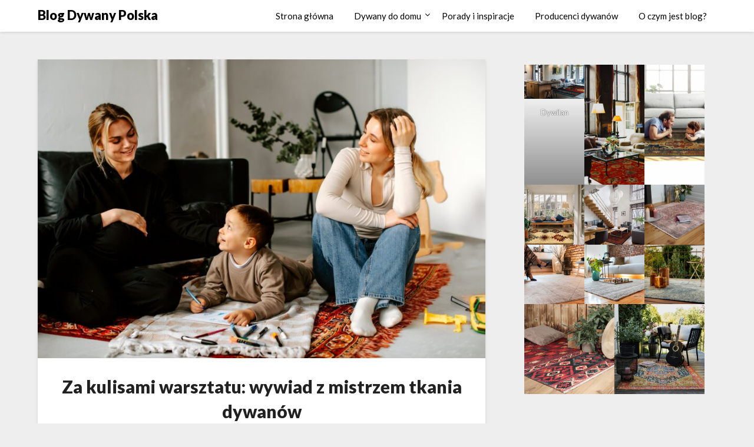

--- FILE ---
content_type: text/html; charset=UTF-8
request_url: https://dywanypolska.pl/za-kulisami-warsztatu-wywiad-z-mistrzem-tkania-dywanow/
body_size: 19980
content:
<!doctype html>
<html lang="pl-PL">
<head>
	<meta charset="UTF-8">
	<meta name="viewport" content="width=device-width, initial-scale=1">
	<link rel="profile" href="http://gmpg.org/xfn/11">
	<title>Za kulisami warsztatu: wywiad z mistrzem tkania dywanów &#8211; Blog Dywany Polska</title>
<meta name='robots' content='max-image-preview:large' />
<script type="text/javascript" id="wpp-js" src="https://dywanypolska.pl/wp-content/plugins/wordpress-popular-posts/assets/js/wpp.min.js" data-sampling="0" data-sampling-rate="100" data-api-url="https://dywanypolska.pl/wp-json/wordpress-popular-posts" data-post-id="143" data-token="f4b60a9552" data-lang="0" data-debug="0"></script>
<link rel='dns-prefetch' href='//fonts.googleapis.com' />
<link rel="alternate" type="application/rss+xml" title="Blog Dywany Polska &raquo; Kanał z wpisami" href="https://dywanypolska.pl/feed/" />
<link rel="alternate" type="application/rss+xml" title="Blog Dywany Polska &raquo; Kanał z komentarzami" href="https://dywanypolska.pl/comments/feed/" />
<link rel="alternate" type="application/rss+xml" title="Blog Dywany Polska &raquo; Za kulisami warsztatu: wywiad z mistrzem tkania dywanów Kanał z komentarzami" href="https://dywanypolska.pl/za-kulisami-warsztatu-wywiad-z-mistrzem-tkania-dywanow/feed/" />
<link rel="alternate" title="oEmbed (JSON)" type="application/json+oembed" href="https://dywanypolska.pl/wp-json/oembed/1.0/embed?url=https%3A%2F%2Fdywanypolska.pl%2Fza-kulisami-warsztatu-wywiad-z-mistrzem-tkania-dywanow%2F" />
<link rel="alternate" title="oEmbed (XML)" type="text/xml+oembed" href="https://dywanypolska.pl/wp-json/oembed/1.0/embed?url=https%3A%2F%2Fdywanypolska.pl%2Fza-kulisami-warsztatu-wywiad-z-mistrzem-tkania-dywanow%2F&#038;format=xml" />
<style id='wp-img-auto-sizes-contain-inline-css' type='text/css'>
img:is([sizes=auto i],[sizes^="auto," i]){contain-intrinsic-size:3000px 1500px}
/*# sourceURL=wp-img-auto-sizes-contain-inline-css */
</style>
<style id='wp-emoji-styles-inline-css' type='text/css'>

	img.wp-smiley, img.emoji {
		display: inline !important;
		border: none !important;
		box-shadow: none !important;
		height: 1em !important;
		width: 1em !important;
		margin: 0 0.07em !important;
		vertical-align: -0.1em !important;
		background: none !important;
		padding: 0 !important;
	}
/*# sourceURL=wp-emoji-styles-inline-css */
</style>
<style id='wp-block-library-inline-css' type='text/css'>
:root{--wp-block-synced-color:#7a00df;--wp-block-synced-color--rgb:122,0,223;--wp-bound-block-color:var(--wp-block-synced-color);--wp-editor-canvas-background:#ddd;--wp-admin-theme-color:#007cba;--wp-admin-theme-color--rgb:0,124,186;--wp-admin-theme-color-darker-10:#006ba1;--wp-admin-theme-color-darker-10--rgb:0,107,160.5;--wp-admin-theme-color-darker-20:#005a87;--wp-admin-theme-color-darker-20--rgb:0,90,135;--wp-admin-border-width-focus:2px}@media (min-resolution:192dpi){:root{--wp-admin-border-width-focus:1.5px}}.wp-element-button{cursor:pointer}:root .has-very-light-gray-background-color{background-color:#eee}:root .has-very-dark-gray-background-color{background-color:#313131}:root .has-very-light-gray-color{color:#eee}:root .has-very-dark-gray-color{color:#313131}:root .has-vivid-green-cyan-to-vivid-cyan-blue-gradient-background{background:linear-gradient(135deg,#00d084,#0693e3)}:root .has-purple-crush-gradient-background{background:linear-gradient(135deg,#34e2e4,#4721fb 50%,#ab1dfe)}:root .has-hazy-dawn-gradient-background{background:linear-gradient(135deg,#faaca8,#dad0ec)}:root .has-subdued-olive-gradient-background{background:linear-gradient(135deg,#fafae1,#67a671)}:root .has-atomic-cream-gradient-background{background:linear-gradient(135deg,#fdd79a,#004a59)}:root .has-nightshade-gradient-background{background:linear-gradient(135deg,#330968,#31cdcf)}:root .has-midnight-gradient-background{background:linear-gradient(135deg,#020381,#2874fc)}:root{--wp--preset--font-size--normal:16px;--wp--preset--font-size--huge:42px}.has-regular-font-size{font-size:1em}.has-larger-font-size{font-size:2.625em}.has-normal-font-size{font-size:var(--wp--preset--font-size--normal)}.has-huge-font-size{font-size:var(--wp--preset--font-size--huge)}.has-text-align-center{text-align:center}.has-text-align-left{text-align:left}.has-text-align-right{text-align:right}.has-fit-text{white-space:nowrap!important}#end-resizable-editor-section{display:none}.aligncenter{clear:both}.items-justified-left{justify-content:flex-start}.items-justified-center{justify-content:center}.items-justified-right{justify-content:flex-end}.items-justified-space-between{justify-content:space-between}.screen-reader-text{border:0;clip-path:inset(50%);height:1px;margin:-1px;overflow:hidden;padding:0;position:absolute;width:1px;word-wrap:normal!important}.screen-reader-text:focus{background-color:#ddd;clip-path:none;color:#444;display:block;font-size:1em;height:auto;left:5px;line-height:normal;padding:15px 23px 14px;text-decoration:none;top:5px;width:auto;z-index:100000}html :where(.has-border-color){border-style:solid}html :where([style*=border-top-color]){border-top-style:solid}html :where([style*=border-right-color]){border-right-style:solid}html :where([style*=border-bottom-color]){border-bottom-style:solid}html :where([style*=border-left-color]){border-left-style:solid}html :where([style*=border-width]){border-style:solid}html :where([style*=border-top-width]){border-top-style:solid}html :where([style*=border-right-width]){border-right-style:solid}html :where([style*=border-bottom-width]){border-bottom-style:solid}html :where([style*=border-left-width]){border-left-style:solid}html :where(img[class*=wp-image-]){height:auto;max-width:100%}:where(figure){margin:0 0 1em}html :where(.is-position-sticky){--wp-admin--admin-bar--position-offset:var(--wp-admin--admin-bar--height,0px)}@media screen and (max-width:600px){html :where(.is-position-sticky){--wp-admin--admin-bar--position-offset:0px}}

/*# sourceURL=wp-block-library-inline-css */
</style><style id='wp-block-gallery-inline-css' type='text/css'>
.blocks-gallery-grid:not(.has-nested-images),.wp-block-gallery:not(.has-nested-images){display:flex;flex-wrap:wrap;list-style-type:none;margin:0;padding:0}.blocks-gallery-grid:not(.has-nested-images) .blocks-gallery-image,.blocks-gallery-grid:not(.has-nested-images) .blocks-gallery-item,.wp-block-gallery:not(.has-nested-images) .blocks-gallery-image,.wp-block-gallery:not(.has-nested-images) .blocks-gallery-item{display:flex;flex-direction:column;flex-grow:1;justify-content:center;margin:0 1em 1em 0;position:relative;width:calc(50% - 1em)}.blocks-gallery-grid:not(.has-nested-images) .blocks-gallery-image:nth-of-type(2n),.blocks-gallery-grid:not(.has-nested-images) .blocks-gallery-item:nth-of-type(2n),.wp-block-gallery:not(.has-nested-images) .blocks-gallery-image:nth-of-type(2n),.wp-block-gallery:not(.has-nested-images) .blocks-gallery-item:nth-of-type(2n){margin-right:0}.blocks-gallery-grid:not(.has-nested-images) .blocks-gallery-image figure,.blocks-gallery-grid:not(.has-nested-images) .blocks-gallery-item figure,.wp-block-gallery:not(.has-nested-images) .blocks-gallery-image figure,.wp-block-gallery:not(.has-nested-images) .blocks-gallery-item figure{align-items:flex-end;display:flex;height:100%;justify-content:flex-start;margin:0}.blocks-gallery-grid:not(.has-nested-images) .blocks-gallery-image img,.blocks-gallery-grid:not(.has-nested-images) .blocks-gallery-item img,.wp-block-gallery:not(.has-nested-images) .blocks-gallery-image img,.wp-block-gallery:not(.has-nested-images) .blocks-gallery-item img{display:block;height:auto;max-width:100%;width:auto}.blocks-gallery-grid:not(.has-nested-images) .blocks-gallery-image figcaption,.blocks-gallery-grid:not(.has-nested-images) .blocks-gallery-item figcaption,.wp-block-gallery:not(.has-nested-images) .blocks-gallery-image figcaption,.wp-block-gallery:not(.has-nested-images) .blocks-gallery-item figcaption{background:linear-gradient(0deg,#000000b3,#0000004d 70%,#0000);bottom:0;box-sizing:border-box;color:#fff;font-size:.8em;margin:0;max-height:100%;overflow:auto;padding:3em .77em .7em;position:absolute;text-align:center;width:100%;z-index:2}.blocks-gallery-grid:not(.has-nested-images) .blocks-gallery-image figcaption img,.blocks-gallery-grid:not(.has-nested-images) .blocks-gallery-item figcaption img,.wp-block-gallery:not(.has-nested-images) .blocks-gallery-image figcaption img,.wp-block-gallery:not(.has-nested-images) .blocks-gallery-item figcaption img{display:inline}.blocks-gallery-grid:not(.has-nested-images) figcaption,.wp-block-gallery:not(.has-nested-images) figcaption{flex-grow:1}.blocks-gallery-grid:not(.has-nested-images).is-cropped .blocks-gallery-image a,.blocks-gallery-grid:not(.has-nested-images).is-cropped .blocks-gallery-image img,.blocks-gallery-grid:not(.has-nested-images).is-cropped .blocks-gallery-item a,.blocks-gallery-grid:not(.has-nested-images).is-cropped .blocks-gallery-item img,.wp-block-gallery:not(.has-nested-images).is-cropped .blocks-gallery-image a,.wp-block-gallery:not(.has-nested-images).is-cropped .blocks-gallery-image img,.wp-block-gallery:not(.has-nested-images).is-cropped .blocks-gallery-item a,.wp-block-gallery:not(.has-nested-images).is-cropped .blocks-gallery-item img{flex:1;height:100%;object-fit:cover;width:100%}.blocks-gallery-grid:not(.has-nested-images).columns-1 .blocks-gallery-image,.blocks-gallery-grid:not(.has-nested-images).columns-1 .blocks-gallery-item,.wp-block-gallery:not(.has-nested-images).columns-1 .blocks-gallery-image,.wp-block-gallery:not(.has-nested-images).columns-1 .blocks-gallery-item{margin-right:0;width:100%}@media (min-width:600px){.blocks-gallery-grid:not(.has-nested-images).columns-3 .blocks-gallery-image,.blocks-gallery-grid:not(.has-nested-images).columns-3 .blocks-gallery-item,.wp-block-gallery:not(.has-nested-images).columns-3 .blocks-gallery-image,.wp-block-gallery:not(.has-nested-images).columns-3 .blocks-gallery-item{margin-right:1em;width:calc(33.33333% - .66667em)}.blocks-gallery-grid:not(.has-nested-images).columns-4 .blocks-gallery-image,.blocks-gallery-grid:not(.has-nested-images).columns-4 .blocks-gallery-item,.wp-block-gallery:not(.has-nested-images).columns-4 .blocks-gallery-image,.wp-block-gallery:not(.has-nested-images).columns-4 .blocks-gallery-item{margin-right:1em;width:calc(25% - .75em)}.blocks-gallery-grid:not(.has-nested-images).columns-5 .blocks-gallery-image,.blocks-gallery-grid:not(.has-nested-images).columns-5 .blocks-gallery-item,.wp-block-gallery:not(.has-nested-images).columns-5 .blocks-gallery-image,.wp-block-gallery:not(.has-nested-images).columns-5 .blocks-gallery-item{margin-right:1em;width:calc(20% - .8em)}.blocks-gallery-grid:not(.has-nested-images).columns-6 .blocks-gallery-image,.blocks-gallery-grid:not(.has-nested-images).columns-6 .blocks-gallery-item,.wp-block-gallery:not(.has-nested-images).columns-6 .blocks-gallery-image,.wp-block-gallery:not(.has-nested-images).columns-6 .blocks-gallery-item{margin-right:1em;width:calc(16.66667% - .83333em)}.blocks-gallery-grid:not(.has-nested-images).columns-7 .blocks-gallery-image,.blocks-gallery-grid:not(.has-nested-images).columns-7 .blocks-gallery-item,.wp-block-gallery:not(.has-nested-images).columns-7 .blocks-gallery-image,.wp-block-gallery:not(.has-nested-images).columns-7 .blocks-gallery-item{margin-right:1em;width:calc(14.28571% - .85714em)}.blocks-gallery-grid:not(.has-nested-images).columns-8 .blocks-gallery-image,.blocks-gallery-grid:not(.has-nested-images).columns-8 .blocks-gallery-item,.wp-block-gallery:not(.has-nested-images).columns-8 .blocks-gallery-image,.wp-block-gallery:not(.has-nested-images).columns-8 .blocks-gallery-item{margin-right:1em;width:calc(12.5% - .875em)}.blocks-gallery-grid:not(.has-nested-images).columns-1 .blocks-gallery-image:nth-of-type(1n),.blocks-gallery-grid:not(.has-nested-images).columns-1 .blocks-gallery-item:nth-of-type(1n),.blocks-gallery-grid:not(.has-nested-images).columns-2 .blocks-gallery-image:nth-of-type(2n),.blocks-gallery-grid:not(.has-nested-images).columns-2 .blocks-gallery-item:nth-of-type(2n),.blocks-gallery-grid:not(.has-nested-images).columns-3 .blocks-gallery-image:nth-of-type(3n),.blocks-gallery-grid:not(.has-nested-images).columns-3 .blocks-gallery-item:nth-of-type(3n),.blocks-gallery-grid:not(.has-nested-images).columns-4 .blocks-gallery-image:nth-of-type(4n),.blocks-gallery-grid:not(.has-nested-images).columns-4 .blocks-gallery-item:nth-of-type(4n),.blocks-gallery-grid:not(.has-nested-images).columns-5 .blocks-gallery-image:nth-of-type(5n),.blocks-gallery-grid:not(.has-nested-images).columns-5 .blocks-gallery-item:nth-of-type(5n),.blocks-gallery-grid:not(.has-nested-images).columns-6 .blocks-gallery-image:nth-of-type(6n),.blocks-gallery-grid:not(.has-nested-images).columns-6 .blocks-gallery-item:nth-of-type(6n),.blocks-gallery-grid:not(.has-nested-images).columns-7 .blocks-gallery-image:nth-of-type(7n),.blocks-gallery-grid:not(.has-nested-images).columns-7 .blocks-gallery-item:nth-of-type(7n),.blocks-gallery-grid:not(.has-nested-images).columns-8 .blocks-gallery-image:nth-of-type(8n),.blocks-gallery-grid:not(.has-nested-images).columns-8 .blocks-gallery-item:nth-of-type(8n),.wp-block-gallery:not(.has-nested-images).columns-1 .blocks-gallery-image:nth-of-type(1n),.wp-block-gallery:not(.has-nested-images).columns-1 .blocks-gallery-item:nth-of-type(1n),.wp-block-gallery:not(.has-nested-images).columns-2 .blocks-gallery-image:nth-of-type(2n),.wp-block-gallery:not(.has-nested-images).columns-2 .blocks-gallery-item:nth-of-type(2n),.wp-block-gallery:not(.has-nested-images).columns-3 .blocks-gallery-image:nth-of-type(3n),.wp-block-gallery:not(.has-nested-images).columns-3 .blocks-gallery-item:nth-of-type(3n),.wp-block-gallery:not(.has-nested-images).columns-4 .blocks-gallery-image:nth-of-type(4n),.wp-block-gallery:not(.has-nested-images).columns-4 .blocks-gallery-item:nth-of-type(4n),.wp-block-gallery:not(.has-nested-images).columns-5 .blocks-gallery-image:nth-of-type(5n),.wp-block-gallery:not(.has-nested-images).columns-5 .blocks-gallery-item:nth-of-type(5n),.wp-block-gallery:not(.has-nested-images).columns-6 .blocks-gallery-image:nth-of-type(6n),.wp-block-gallery:not(.has-nested-images).columns-6 .blocks-gallery-item:nth-of-type(6n),.wp-block-gallery:not(.has-nested-images).columns-7 .blocks-gallery-image:nth-of-type(7n),.wp-block-gallery:not(.has-nested-images).columns-7 .blocks-gallery-item:nth-of-type(7n),.wp-block-gallery:not(.has-nested-images).columns-8 .blocks-gallery-image:nth-of-type(8n),.wp-block-gallery:not(.has-nested-images).columns-8 .blocks-gallery-item:nth-of-type(8n){margin-right:0}}.blocks-gallery-grid:not(.has-nested-images) .blocks-gallery-image:last-child,.blocks-gallery-grid:not(.has-nested-images) .blocks-gallery-item:last-child,.wp-block-gallery:not(.has-nested-images) .blocks-gallery-image:last-child,.wp-block-gallery:not(.has-nested-images) .blocks-gallery-item:last-child{margin-right:0}.blocks-gallery-grid:not(.has-nested-images).alignleft,.blocks-gallery-grid:not(.has-nested-images).alignright,.wp-block-gallery:not(.has-nested-images).alignleft,.wp-block-gallery:not(.has-nested-images).alignright{max-width:420px;width:100%}.blocks-gallery-grid:not(.has-nested-images).aligncenter .blocks-gallery-item figure,.wp-block-gallery:not(.has-nested-images).aligncenter .blocks-gallery-item figure{justify-content:center}.wp-block-gallery:not(.is-cropped) .blocks-gallery-item{align-self:flex-start}figure.wp-block-gallery.has-nested-images{align-items:normal}.wp-block-gallery.has-nested-images figure.wp-block-image:not(#individual-image){margin:0;width:calc(50% - var(--wp--style--unstable-gallery-gap, 16px)/2)}.wp-block-gallery.has-nested-images figure.wp-block-image{box-sizing:border-box;display:flex;flex-direction:column;flex-grow:1;justify-content:center;max-width:100%;position:relative}.wp-block-gallery.has-nested-images figure.wp-block-image>a,.wp-block-gallery.has-nested-images figure.wp-block-image>div{flex-direction:column;flex-grow:1;margin:0}.wp-block-gallery.has-nested-images figure.wp-block-image img{display:block;height:auto;max-width:100%!important;width:auto}.wp-block-gallery.has-nested-images figure.wp-block-image figcaption,.wp-block-gallery.has-nested-images figure.wp-block-image:has(figcaption):before{bottom:0;left:0;max-height:100%;position:absolute;right:0}.wp-block-gallery.has-nested-images figure.wp-block-image:has(figcaption):before{backdrop-filter:blur(3px);content:"";height:100%;-webkit-mask-image:linear-gradient(0deg,#000 20%,#0000);mask-image:linear-gradient(0deg,#000 20%,#0000);max-height:40%;pointer-events:none}.wp-block-gallery.has-nested-images figure.wp-block-image figcaption{box-sizing:border-box;color:#fff;font-size:13px;margin:0;overflow:auto;padding:1em;text-align:center;text-shadow:0 0 1.5px #000}.wp-block-gallery.has-nested-images figure.wp-block-image figcaption::-webkit-scrollbar{height:12px;width:12px}.wp-block-gallery.has-nested-images figure.wp-block-image figcaption::-webkit-scrollbar-track{background-color:initial}.wp-block-gallery.has-nested-images figure.wp-block-image figcaption::-webkit-scrollbar-thumb{background-clip:padding-box;background-color:initial;border:3px solid #0000;border-radius:8px}.wp-block-gallery.has-nested-images figure.wp-block-image figcaption:focus-within::-webkit-scrollbar-thumb,.wp-block-gallery.has-nested-images figure.wp-block-image figcaption:focus::-webkit-scrollbar-thumb,.wp-block-gallery.has-nested-images figure.wp-block-image figcaption:hover::-webkit-scrollbar-thumb{background-color:#fffc}.wp-block-gallery.has-nested-images figure.wp-block-image figcaption{scrollbar-color:#0000 #0000;scrollbar-gutter:stable both-edges;scrollbar-width:thin}.wp-block-gallery.has-nested-images figure.wp-block-image figcaption:focus,.wp-block-gallery.has-nested-images figure.wp-block-image figcaption:focus-within,.wp-block-gallery.has-nested-images figure.wp-block-image figcaption:hover{scrollbar-color:#fffc #0000}.wp-block-gallery.has-nested-images figure.wp-block-image figcaption{will-change:transform}@media (hover:none){.wp-block-gallery.has-nested-images figure.wp-block-image figcaption{scrollbar-color:#fffc #0000}}.wp-block-gallery.has-nested-images figure.wp-block-image figcaption{background:linear-gradient(0deg,#0006,#0000)}.wp-block-gallery.has-nested-images figure.wp-block-image figcaption img{display:inline}.wp-block-gallery.has-nested-images figure.wp-block-image figcaption a{color:inherit}.wp-block-gallery.has-nested-images figure.wp-block-image.has-custom-border img{box-sizing:border-box}.wp-block-gallery.has-nested-images figure.wp-block-image.has-custom-border>a,.wp-block-gallery.has-nested-images figure.wp-block-image.has-custom-border>div,.wp-block-gallery.has-nested-images figure.wp-block-image.is-style-rounded>a,.wp-block-gallery.has-nested-images figure.wp-block-image.is-style-rounded>div{flex:1 1 auto}.wp-block-gallery.has-nested-images figure.wp-block-image.has-custom-border figcaption,.wp-block-gallery.has-nested-images figure.wp-block-image.is-style-rounded figcaption{background:none;color:inherit;flex:initial;margin:0;padding:10px 10px 9px;position:relative;text-shadow:none}.wp-block-gallery.has-nested-images figure.wp-block-image.has-custom-border:before,.wp-block-gallery.has-nested-images figure.wp-block-image.is-style-rounded:before{content:none}.wp-block-gallery.has-nested-images figcaption{flex-basis:100%;flex-grow:1;text-align:center}.wp-block-gallery.has-nested-images:not(.is-cropped) figure.wp-block-image:not(#individual-image){margin-bottom:auto;margin-top:0}.wp-block-gallery.has-nested-images.is-cropped figure.wp-block-image:not(#individual-image){align-self:inherit}.wp-block-gallery.has-nested-images.is-cropped figure.wp-block-image:not(#individual-image)>a,.wp-block-gallery.has-nested-images.is-cropped figure.wp-block-image:not(#individual-image)>div:not(.components-drop-zone){display:flex}.wp-block-gallery.has-nested-images.is-cropped figure.wp-block-image:not(#individual-image) a,.wp-block-gallery.has-nested-images.is-cropped figure.wp-block-image:not(#individual-image) img{flex:1 0 0%;height:100%;object-fit:cover;width:100%}.wp-block-gallery.has-nested-images.columns-1 figure.wp-block-image:not(#individual-image){width:100%}@media (min-width:600px){.wp-block-gallery.has-nested-images.columns-3 figure.wp-block-image:not(#individual-image){width:calc(33.33333% - var(--wp--style--unstable-gallery-gap, 16px)*.66667)}.wp-block-gallery.has-nested-images.columns-4 figure.wp-block-image:not(#individual-image){width:calc(25% - var(--wp--style--unstable-gallery-gap, 16px)*.75)}.wp-block-gallery.has-nested-images.columns-5 figure.wp-block-image:not(#individual-image){width:calc(20% - var(--wp--style--unstable-gallery-gap, 16px)*.8)}.wp-block-gallery.has-nested-images.columns-6 figure.wp-block-image:not(#individual-image){width:calc(16.66667% - var(--wp--style--unstable-gallery-gap, 16px)*.83333)}.wp-block-gallery.has-nested-images.columns-7 figure.wp-block-image:not(#individual-image){width:calc(14.28571% - var(--wp--style--unstable-gallery-gap, 16px)*.85714)}.wp-block-gallery.has-nested-images.columns-8 figure.wp-block-image:not(#individual-image){width:calc(12.5% - var(--wp--style--unstable-gallery-gap, 16px)*.875)}.wp-block-gallery.has-nested-images.columns-default figure.wp-block-image:not(#individual-image){width:calc(33.33% - var(--wp--style--unstable-gallery-gap, 16px)*.66667)}.wp-block-gallery.has-nested-images.columns-default figure.wp-block-image:not(#individual-image):first-child:nth-last-child(2),.wp-block-gallery.has-nested-images.columns-default figure.wp-block-image:not(#individual-image):first-child:nth-last-child(2)~figure.wp-block-image:not(#individual-image){width:calc(50% - var(--wp--style--unstable-gallery-gap, 16px)*.5)}.wp-block-gallery.has-nested-images.columns-default figure.wp-block-image:not(#individual-image):first-child:last-child{width:100%}}.wp-block-gallery.has-nested-images.alignleft,.wp-block-gallery.has-nested-images.alignright{max-width:420px;width:100%}.wp-block-gallery.has-nested-images.aligncenter{justify-content:center}
/*# sourceURL=https://dywanypolska.pl/wp-includes/blocks/gallery/style.min.css */
</style>
<style id='wp-block-image-inline-css' type='text/css'>
.wp-block-image>a,.wp-block-image>figure>a{display:inline-block}.wp-block-image img{box-sizing:border-box;height:auto;max-width:100%;vertical-align:bottom}@media not (prefers-reduced-motion){.wp-block-image img.hide{visibility:hidden}.wp-block-image img.show{animation:show-content-image .4s}}.wp-block-image[style*=border-radius] img,.wp-block-image[style*=border-radius]>a{border-radius:inherit}.wp-block-image.has-custom-border img{box-sizing:border-box}.wp-block-image.aligncenter{text-align:center}.wp-block-image.alignfull>a,.wp-block-image.alignwide>a{width:100%}.wp-block-image.alignfull img,.wp-block-image.alignwide img{height:auto;width:100%}.wp-block-image .aligncenter,.wp-block-image .alignleft,.wp-block-image .alignright,.wp-block-image.aligncenter,.wp-block-image.alignleft,.wp-block-image.alignright{display:table}.wp-block-image .aligncenter>figcaption,.wp-block-image .alignleft>figcaption,.wp-block-image .alignright>figcaption,.wp-block-image.aligncenter>figcaption,.wp-block-image.alignleft>figcaption,.wp-block-image.alignright>figcaption{caption-side:bottom;display:table-caption}.wp-block-image .alignleft{float:left;margin:.5em 1em .5em 0}.wp-block-image .alignright{float:right;margin:.5em 0 .5em 1em}.wp-block-image .aligncenter{margin-left:auto;margin-right:auto}.wp-block-image :where(figcaption){margin-bottom:1em;margin-top:.5em}.wp-block-image.is-style-circle-mask img{border-radius:9999px}@supports ((-webkit-mask-image:none) or (mask-image:none)) or (-webkit-mask-image:none){.wp-block-image.is-style-circle-mask img{border-radius:0;-webkit-mask-image:url('data:image/svg+xml;utf8,<svg viewBox="0 0 100 100" xmlns="http://www.w3.org/2000/svg"><circle cx="50" cy="50" r="50"/></svg>');mask-image:url('data:image/svg+xml;utf8,<svg viewBox="0 0 100 100" xmlns="http://www.w3.org/2000/svg"><circle cx="50" cy="50" r="50"/></svg>');mask-mode:alpha;-webkit-mask-position:center;mask-position:center;-webkit-mask-repeat:no-repeat;mask-repeat:no-repeat;-webkit-mask-size:contain;mask-size:contain}}:root :where(.wp-block-image.is-style-rounded img,.wp-block-image .is-style-rounded img){border-radius:9999px}.wp-block-image figure{margin:0}.wp-lightbox-container{display:flex;flex-direction:column;position:relative}.wp-lightbox-container img{cursor:zoom-in}.wp-lightbox-container img:hover+button{opacity:1}.wp-lightbox-container button{align-items:center;backdrop-filter:blur(16px) saturate(180%);background-color:#5a5a5a40;border:none;border-radius:4px;cursor:zoom-in;display:flex;height:20px;justify-content:center;opacity:0;padding:0;position:absolute;right:16px;text-align:center;top:16px;width:20px;z-index:100}@media not (prefers-reduced-motion){.wp-lightbox-container button{transition:opacity .2s ease}}.wp-lightbox-container button:focus-visible{outline:3px auto #5a5a5a40;outline:3px auto -webkit-focus-ring-color;outline-offset:3px}.wp-lightbox-container button:hover{cursor:pointer;opacity:1}.wp-lightbox-container button:focus{opacity:1}.wp-lightbox-container button:focus,.wp-lightbox-container button:hover,.wp-lightbox-container button:not(:hover):not(:active):not(.has-background){background-color:#5a5a5a40;border:none}.wp-lightbox-overlay{box-sizing:border-box;cursor:zoom-out;height:100vh;left:0;overflow:hidden;position:fixed;top:0;visibility:hidden;width:100%;z-index:100000}.wp-lightbox-overlay .close-button{align-items:center;cursor:pointer;display:flex;justify-content:center;min-height:40px;min-width:40px;padding:0;position:absolute;right:calc(env(safe-area-inset-right) + 16px);top:calc(env(safe-area-inset-top) + 16px);z-index:5000000}.wp-lightbox-overlay .close-button:focus,.wp-lightbox-overlay .close-button:hover,.wp-lightbox-overlay .close-button:not(:hover):not(:active):not(.has-background){background:none;border:none}.wp-lightbox-overlay .lightbox-image-container{height:var(--wp--lightbox-container-height);left:50%;overflow:hidden;position:absolute;top:50%;transform:translate(-50%,-50%);transform-origin:top left;width:var(--wp--lightbox-container-width);z-index:9999999999}.wp-lightbox-overlay .wp-block-image{align-items:center;box-sizing:border-box;display:flex;height:100%;justify-content:center;margin:0;position:relative;transform-origin:0 0;width:100%;z-index:3000000}.wp-lightbox-overlay .wp-block-image img{height:var(--wp--lightbox-image-height);min-height:var(--wp--lightbox-image-height);min-width:var(--wp--lightbox-image-width);width:var(--wp--lightbox-image-width)}.wp-lightbox-overlay .wp-block-image figcaption{display:none}.wp-lightbox-overlay button{background:none;border:none}.wp-lightbox-overlay .scrim{background-color:#fff;height:100%;opacity:.9;position:absolute;width:100%;z-index:2000000}.wp-lightbox-overlay.active{visibility:visible}@media not (prefers-reduced-motion){.wp-lightbox-overlay.active{animation:turn-on-visibility .25s both}.wp-lightbox-overlay.active img{animation:turn-on-visibility .35s both}.wp-lightbox-overlay.show-closing-animation:not(.active){animation:turn-off-visibility .35s both}.wp-lightbox-overlay.show-closing-animation:not(.active) img{animation:turn-off-visibility .25s both}.wp-lightbox-overlay.zoom.active{animation:none;opacity:1;visibility:visible}.wp-lightbox-overlay.zoom.active .lightbox-image-container{animation:lightbox-zoom-in .4s}.wp-lightbox-overlay.zoom.active .lightbox-image-container img{animation:none}.wp-lightbox-overlay.zoom.active .scrim{animation:turn-on-visibility .4s forwards}.wp-lightbox-overlay.zoom.show-closing-animation:not(.active){animation:none}.wp-lightbox-overlay.zoom.show-closing-animation:not(.active) .lightbox-image-container{animation:lightbox-zoom-out .4s}.wp-lightbox-overlay.zoom.show-closing-animation:not(.active) .lightbox-image-container img{animation:none}.wp-lightbox-overlay.zoom.show-closing-animation:not(.active) .scrim{animation:turn-off-visibility .4s forwards}}@keyframes show-content-image{0%{visibility:hidden}99%{visibility:hidden}to{visibility:visible}}@keyframes turn-on-visibility{0%{opacity:0}to{opacity:1}}@keyframes turn-off-visibility{0%{opacity:1;visibility:visible}99%{opacity:0;visibility:visible}to{opacity:0;visibility:hidden}}@keyframes lightbox-zoom-in{0%{transform:translate(calc((-100vw + var(--wp--lightbox-scrollbar-width))/2 + var(--wp--lightbox-initial-left-position)),calc(-50vh + var(--wp--lightbox-initial-top-position))) scale(var(--wp--lightbox-scale))}to{transform:translate(-50%,-50%) scale(1)}}@keyframes lightbox-zoom-out{0%{transform:translate(-50%,-50%) scale(1);visibility:visible}99%{visibility:visible}to{transform:translate(calc((-100vw + var(--wp--lightbox-scrollbar-width))/2 + var(--wp--lightbox-initial-left-position)),calc(-50vh + var(--wp--lightbox-initial-top-position))) scale(var(--wp--lightbox-scale));visibility:hidden}}
/*# sourceURL=https://dywanypolska.pl/wp-includes/blocks/image/style.min.css */
</style>
<style id='wp-block-latest-posts-inline-css' type='text/css'>
.wp-block-latest-posts{box-sizing:border-box}.wp-block-latest-posts.alignleft{margin-right:2em}.wp-block-latest-posts.alignright{margin-left:2em}.wp-block-latest-posts.wp-block-latest-posts__list{list-style:none}.wp-block-latest-posts.wp-block-latest-posts__list li{clear:both;overflow-wrap:break-word}.wp-block-latest-posts.is-grid{display:flex;flex-wrap:wrap}.wp-block-latest-posts.is-grid li{margin:0 1.25em 1.25em 0;width:100%}@media (min-width:600px){.wp-block-latest-posts.columns-2 li{width:calc(50% - .625em)}.wp-block-latest-posts.columns-2 li:nth-child(2n){margin-right:0}.wp-block-latest-posts.columns-3 li{width:calc(33.33333% - .83333em)}.wp-block-latest-posts.columns-3 li:nth-child(3n){margin-right:0}.wp-block-latest-posts.columns-4 li{width:calc(25% - .9375em)}.wp-block-latest-posts.columns-4 li:nth-child(4n){margin-right:0}.wp-block-latest-posts.columns-5 li{width:calc(20% - 1em)}.wp-block-latest-posts.columns-5 li:nth-child(5n){margin-right:0}.wp-block-latest-posts.columns-6 li{width:calc(16.66667% - 1.04167em)}.wp-block-latest-posts.columns-6 li:nth-child(6n){margin-right:0}}:root :where(.wp-block-latest-posts.is-grid){padding:0}:root :where(.wp-block-latest-posts.wp-block-latest-posts__list){padding-left:0}.wp-block-latest-posts__post-author,.wp-block-latest-posts__post-date{display:block;font-size:.8125em}.wp-block-latest-posts__post-excerpt,.wp-block-latest-posts__post-full-content{margin-bottom:1em;margin-top:.5em}.wp-block-latest-posts__featured-image a{display:inline-block}.wp-block-latest-posts__featured-image img{height:auto;max-width:100%;width:auto}.wp-block-latest-posts__featured-image.alignleft{float:left;margin-right:1em}.wp-block-latest-posts__featured-image.alignright{float:right;margin-left:1em}.wp-block-latest-posts__featured-image.aligncenter{margin-bottom:1em;text-align:center}
/*# sourceURL=https://dywanypolska.pl/wp-includes/blocks/latest-posts/style.min.css */
</style>
<style id='wp-block-tag-cloud-inline-css' type='text/css'>
.wp-block-tag-cloud{box-sizing:border-box}.wp-block-tag-cloud.aligncenter{justify-content:center;text-align:center}.wp-block-tag-cloud a{display:inline-block;margin-right:5px}.wp-block-tag-cloud span{display:inline-block;margin-left:5px;text-decoration:none}:root :where(.wp-block-tag-cloud.is-style-outline){display:flex;flex-wrap:wrap;gap:1ch}:root :where(.wp-block-tag-cloud.is-style-outline a){border:1px solid;font-size:unset!important;margin-right:0;padding:1ch 2ch;text-decoration:none!important}
/*# sourceURL=https://dywanypolska.pl/wp-includes/blocks/tag-cloud/style.min.css */
</style>
<style id='wp-block-paragraph-inline-css' type='text/css'>
.is-small-text{font-size:.875em}.is-regular-text{font-size:1em}.is-large-text{font-size:2.25em}.is-larger-text{font-size:3em}.has-drop-cap:not(:focus):first-letter{float:left;font-size:8.4em;font-style:normal;font-weight:100;line-height:.68;margin:.05em .1em 0 0;text-transform:uppercase}body.rtl .has-drop-cap:not(:focus):first-letter{float:none;margin-left:.1em}p.has-drop-cap.has-background{overflow:hidden}:root :where(p.has-background){padding:1.25em 2.375em}:where(p.has-text-color:not(.has-link-color)) a{color:inherit}p.has-text-align-left[style*="writing-mode:vertical-lr"],p.has-text-align-right[style*="writing-mode:vertical-rl"]{rotate:180deg}
/*# sourceURL=https://dywanypolska.pl/wp-includes/blocks/paragraph/style.min.css */
</style>
<style id='global-styles-inline-css' type='text/css'>
:root{--wp--preset--aspect-ratio--square: 1;--wp--preset--aspect-ratio--4-3: 4/3;--wp--preset--aspect-ratio--3-4: 3/4;--wp--preset--aspect-ratio--3-2: 3/2;--wp--preset--aspect-ratio--2-3: 2/3;--wp--preset--aspect-ratio--16-9: 16/9;--wp--preset--aspect-ratio--9-16: 9/16;--wp--preset--color--black: #000000;--wp--preset--color--cyan-bluish-gray: #abb8c3;--wp--preset--color--white: #ffffff;--wp--preset--color--pale-pink: #f78da7;--wp--preset--color--vivid-red: #cf2e2e;--wp--preset--color--luminous-vivid-orange: #ff6900;--wp--preset--color--luminous-vivid-amber: #fcb900;--wp--preset--color--light-green-cyan: #7bdcb5;--wp--preset--color--vivid-green-cyan: #00d084;--wp--preset--color--pale-cyan-blue: #8ed1fc;--wp--preset--color--vivid-cyan-blue: #0693e3;--wp--preset--color--vivid-purple: #9b51e0;--wp--preset--gradient--vivid-cyan-blue-to-vivid-purple: linear-gradient(135deg,rgb(6,147,227) 0%,rgb(155,81,224) 100%);--wp--preset--gradient--light-green-cyan-to-vivid-green-cyan: linear-gradient(135deg,rgb(122,220,180) 0%,rgb(0,208,130) 100%);--wp--preset--gradient--luminous-vivid-amber-to-luminous-vivid-orange: linear-gradient(135deg,rgb(252,185,0) 0%,rgb(255,105,0) 100%);--wp--preset--gradient--luminous-vivid-orange-to-vivid-red: linear-gradient(135deg,rgb(255,105,0) 0%,rgb(207,46,46) 100%);--wp--preset--gradient--very-light-gray-to-cyan-bluish-gray: linear-gradient(135deg,rgb(238,238,238) 0%,rgb(169,184,195) 100%);--wp--preset--gradient--cool-to-warm-spectrum: linear-gradient(135deg,rgb(74,234,220) 0%,rgb(151,120,209) 20%,rgb(207,42,186) 40%,rgb(238,44,130) 60%,rgb(251,105,98) 80%,rgb(254,248,76) 100%);--wp--preset--gradient--blush-light-purple: linear-gradient(135deg,rgb(255,206,236) 0%,rgb(152,150,240) 100%);--wp--preset--gradient--blush-bordeaux: linear-gradient(135deg,rgb(254,205,165) 0%,rgb(254,45,45) 50%,rgb(107,0,62) 100%);--wp--preset--gradient--luminous-dusk: linear-gradient(135deg,rgb(255,203,112) 0%,rgb(199,81,192) 50%,rgb(65,88,208) 100%);--wp--preset--gradient--pale-ocean: linear-gradient(135deg,rgb(255,245,203) 0%,rgb(182,227,212) 50%,rgb(51,167,181) 100%);--wp--preset--gradient--electric-grass: linear-gradient(135deg,rgb(202,248,128) 0%,rgb(113,206,126) 100%);--wp--preset--gradient--midnight: linear-gradient(135deg,rgb(2,3,129) 0%,rgb(40,116,252) 100%);--wp--preset--font-size--small: 13px;--wp--preset--font-size--medium: 20px;--wp--preset--font-size--large: 36px;--wp--preset--font-size--x-large: 42px;--wp--preset--spacing--20: 0.44rem;--wp--preset--spacing--30: 0.67rem;--wp--preset--spacing--40: 1rem;--wp--preset--spacing--50: 1.5rem;--wp--preset--spacing--60: 2.25rem;--wp--preset--spacing--70: 3.38rem;--wp--preset--spacing--80: 5.06rem;--wp--preset--shadow--natural: 6px 6px 9px rgba(0, 0, 0, 0.2);--wp--preset--shadow--deep: 12px 12px 50px rgba(0, 0, 0, 0.4);--wp--preset--shadow--sharp: 6px 6px 0px rgba(0, 0, 0, 0.2);--wp--preset--shadow--outlined: 6px 6px 0px -3px rgb(255, 255, 255), 6px 6px rgb(0, 0, 0);--wp--preset--shadow--crisp: 6px 6px 0px rgb(0, 0, 0);}:where(.is-layout-flex){gap: 0.5em;}:where(.is-layout-grid){gap: 0.5em;}body .is-layout-flex{display: flex;}.is-layout-flex{flex-wrap: wrap;align-items: center;}.is-layout-flex > :is(*, div){margin: 0;}body .is-layout-grid{display: grid;}.is-layout-grid > :is(*, div){margin: 0;}:where(.wp-block-columns.is-layout-flex){gap: 2em;}:where(.wp-block-columns.is-layout-grid){gap: 2em;}:where(.wp-block-post-template.is-layout-flex){gap: 1.25em;}:where(.wp-block-post-template.is-layout-grid){gap: 1.25em;}.has-black-color{color: var(--wp--preset--color--black) !important;}.has-cyan-bluish-gray-color{color: var(--wp--preset--color--cyan-bluish-gray) !important;}.has-white-color{color: var(--wp--preset--color--white) !important;}.has-pale-pink-color{color: var(--wp--preset--color--pale-pink) !important;}.has-vivid-red-color{color: var(--wp--preset--color--vivid-red) !important;}.has-luminous-vivid-orange-color{color: var(--wp--preset--color--luminous-vivid-orange) !important;}.has-luminous-vivid-amber-color{color: var(--wp--preset--color--luminous-vivid-amber) !important;}.has-light-green-cyan-color{color: var(--wp--preset--color--light-green-cyan) !important;}.has-vivid-green-cyan-color{color: var(--wp--preset--color--vivid-green-cyan) !important;}.has-pale-cyan-blue-color{color: var(--wp--preset--color--pale-cyan-blue) !important;}.has-vivid-cyan-blue-color{color: var(--wp--preset--color--vivid-cyan-blue) !important;}.has-vivid-purple-color{color: var(--wp--preset--color--vivid-purple) !important;}.has-black-background-color{background-color: var(--wp--preset--color--black) !important;}.has-cyan-bluish-gray-background-color{background-color: var(--wp--preset--color--cyan-bluish-gray) !important;}.has-white-background-color{background-color: var(--wp--preset--color--white) !important;}.has-pale-pink-background-color{background-color: var(--wp--preset--color--pale-pink) !important;}.has-vivid-red-background-color{background-color: var(--wp--preset--color--vivid-red) !important;}.has-luminous-vivid-orange-background-color{background-color: var(--wp--preset--color--luminous-vivid-orange) !important;}.has-luminous-vivid-amber-background-color{background-color: var(--wp--preset--color--luminous-vivid-amber) !important;}.has-light-green-cyan-background-color{background-color: var(--wp--preset--color--light-green-cyan) !important;}.has-vivid-green-cyan-background-color{background-color: var(--wp--preset--color--vivid-green-cyan) !important;}.has-pale-cyan-blue-background-color{background-color: var(--wp--preset--color--pale-cyan-blue) !important;}.has-vivid-cyan-blue-background-color{background-color: var(--wp--preset--color--vivid-cyan-blue) !important;}.has-vivid-purple-background-color{background-color: var(--wp--preset--color--vivid-purple) !important;}.has-black-border-color{border-color: var(--wp--preset--color--black) !important;}.has-cyan-bluish-gray-border-color{border-color: var(--wp--preset--color--cyan-bluish-gray) !important;}.has-white-border-color{border-color: var(--wp--preset--color--white) !important;}.has-pale-pink-border-color{border-color: var(--wp--preset--color--pale-pink) !important;}.has-vivid-red-border-color{border-color: var(--wp--preset--color--vivid-red) !important;}.has-luminous-vivid-orange-border-color{border-color: var(--wp--preset--color--luminous-vivid-orange) !important;}.has-luminous-vivid-amber-border-color{border-color: var(--wp--preset--color--luminous-vivid-amber) !important;}.has-light-green-cyan-border-color{border-color: var(--wp--preset--color--light-green-cyan) !important;}.has-vivid-green-cyan-border-color{border-color: var(--wp--preset--color--vivid-green-cyan) !important;}.has-pale-cyan-blue-border-color{border-color: var(--wp--preset--color--pale-cyan-blue) !important;}.has-vivid-cyan-blue-border-color{border-color: var(--wp--preset--color--vivid-cyan-blue) !important;}.has-vivid-purple-border-color{border-color: var(--wp--preset--color--vivid-purple) !important;}.has-vivid-cyan-blue-to-vivid-purple-gradient-background{background: var(--wp--preset--gradient--vivid-cyan-blue-to-vivid-purple) !important;}.has-light-green-cyan-to-vivid-green-cyan-gradient-background{background: var(--wp--preset--gradient--light-green-cyan-to-vivid-green-cyan) !important;}.has-luminous-vivid-amber-to-luminous-vivid-orange-gradient-background{background: var(--wp--preset--gradient--luminous-vivid-amber-to-luminous-vivid-orange) !important;}.has-luminous-vivid-orange-to-vivid-red-gradient-background{background: var(--wp--preset--gradient--luminous-vivid-orange-to-vivid-red) !important;}.has-very-light-gray-to-cyan-bluish-gray-gradient-background{background: var(--wp--preset--gradient--very-light-gray-to-cyan-bluish-gray) !important;}.has-cool-to-warm-spectrum-gradient-background{background: var(--wp--preset--gradient--cool-to-warm-spectrum) !important;}.has-blush-light-purple-gradient-background{background: var(--wp--preset--gradient--blush-light-purple) !important;}.has-blush-bordeaux-gradient-background{background: var(--wp--preset--gradient--blush-bordeaux) !important;}.has-luminous-dusk-gradient-background{background: var(--wp--preset--gradient--luminous-dusk) !important;}.has-pale-ocean-gradient-background{background: var(--wp--preset--gradient--pale-ocean) !important;}.has-electric-grass-gradient-background{background: var(--wp--preset--gradient--electric-grass) !important;}.has-midnight-gradient-background{background: var(--wp--preset--gradient--midnight) !important;}.has-small-font-size{font-size: var(--wp--preset--font-size--small) !important;}.has-medium-font-size{font-size: var(--wp--preset--font-size--medium) !important;}.has-large-font-size{font-size: var(--wp--preset--font-size--large) !important;}.has-x-large-font-size{font-size: var(--wp--preset--font-size--x-large) !important;}
/*# sourceURL=global-styles-inline-css */
</style>
<style id='core-block-supports-inline-css' type='text/css'>
.wp-block-gallery.wp-block-gallery-1{--wp--style--unstable-gallery-gap:var( --wp--style--gallery-gap-default, var( --gallery-block--gutter-size, var( --wp--style--block-gap, 0.5em ) ) );gap:var( --wp--style--gallery-gap-default, var( --gallery-block--gutter-size, var( --wp--style--block-gap, 0.5em ) ) );}
/*# sourceURL=core-block-supports-inline-css */
</style>

<style id='classic-theme-styles-inline-css' type='text/css'>
/*! This file is auto-generated */
.wp-block-button__link{color:#fff;background-color:#32373c;border-radius:9999px;box-shadow:none;text-decoration:none;padding:calc(.667em + 2px) calc(1.333em + 2px);font-size:1.125em}.wp-block-file__button{background:#32373c;color:#fff;text-decoration:none}
/*# sourceURL=/wp-includes/css/classic-themes.min.css */
</style>
<link rel='stylesheet' id='crp-style-rounded-thumbs-css' href='https://dywanypolska.pl/wp-content/plugins/contextual-related-posts/css/rounded-thumbs.min.css?ver=3.3.4' type='text/css' media='all' />
<style id='crp-style-rounded-thumbs-inline-css' type='text/css'>

			.crp_related.crp-rounded-thumbs a {
			  width: 300px;
			  height: 300px;
			  text-decoration: none;
			}
			.crp_related.crp-rounded-thumbs img {
			  max-width: 300px;
			  margin: auto;
			}
			.crp_related.crp-rounded-thumbs .crp_title {
			  width: 100%;
			}
			
/*# sourceURL=crp-style-rounded-thumbs-inline-css */
</style>
<link rel='stylesheet' id='ez-toc-css' href='https://dywanypolska.pl/wp-content/plugins/easy-table-of-contents/assets/css/screen.min.css?ver=2.0.67.1' type='text/css' media='all' />
<style id='ez-toc-inline-css' type='text/css'>
div#ez-toc-container .ez-toc-title {font-size: 120%;}div#ez-toc-container .ez-toc-title {font-weight: 500;}div#ez-toc-container ul li {font-size: 95%;}div#ez-toc-container ul li {font-weight: 500;}div#ez-toc-container nav ul ul li {font-size: 90%;}
.ez-toc-container-direction {direction: ltr;}.ez-toc-counter ul{counter-reset: item ;}.ez-toc-counter nav ul li a::before {content: counters(item, ".", decimal) ". ";display: inline-block;counter-increment: item;flex-grow: 0;flex-shrink: 0;margin-right: .2em; float: left; }.ez-toc-widget-direction {direction: ltr;}.ez-toc-widget-container ul{counter-reset: item ;}.ez-toc-widget-container nav ul li a::before {content: counters(item, ".", decimal) ". ";display: inline-block;counter-increment: item;flex-grow: 0;flex-shrink: 0;margin-right: .2em; float: left; }
/*# sourceURL=ez-toc-inline-css */
</style>
<link rel='stylesheet' id='wordpress-popular-posts-css-css' href='https://dywanypolska.pl/wp-content/plugins/wordpress-popular-posts/assets/css/wpp.css?ver=7.0.1' type='text/css' media='all' />
<link rel='stylesheet' id='font-awesome-css' href='https://dywanypolska.pl/wp-content/themes/blogrid/css/font-awesome.min.css?ver=6.9' type='text/css' media='all' />
<link rel='stylesheet' id='blogrid-style-css' href='https://dywanypolska.pl/wp-content/themes/blogrid/style.css?ver=6.9' type='text/css' media='all' />
<link rel='stylesheet' id='blogrid-google-fonts-css' href='//fonts.googleapis.com/css?family=Lato%3A300%2C400%2C700%2C900&#038;ver=6.9' type='text/css' media='all' />
<script type="text/javascript" id="ruigehond006_javascript-js-extra">
/* <![CDATA[ */
var ruigehond006_c = {"bar_attach":"top","bar_color":"#f1592a","bar_height":".5vh","post_types":["post"],"post_identifier":".post-143.post.type-post.status-publish.format-standard.has-post-thumbnail.hentry.category-porady-i-inspiracje.category-producenci-dywanow.tag-dywany-recznie-wiazane.tag-recznie-tkane-dywany","post_id":"143"};
//# sourceURL=ruigehond006_javascript-js-extra
/* ]]> */
</script>
<script type="text/javascript" src="https://dywanypolska.pl/wp-content/plugins/wp-reading-progress/wp-reading-progress.min.js?ver=1.6.0" id="ruigehond006_javascript-js"></script>
<script type="text/javascript" src="https://dywanypolska.pl/wp-includes/js/jquery/jquery.min.js?ver=3.7.1" id="jquery-core-js"></script>
<script type="text/javascript" src="https://dywanypolska.pl/wp-includes/js/jquery/jquery-migrate.min.js?ver=3.4.1" id="jquery-migrate-js"></script>
<link rel="https://api.w.org/" href="https://dywanypolska.pl/wp-json/" /><link rel="alternate" title="JSON" type="application/json" href="https://dywanypolska.pl/wp-json/wp/v2/posts/143" /><link rel="EditURI" type="application/rsd+xml" title="RSD" href="https://dywanypolska.pl/xmlrpc.php?rsd" />
<meta name="generator" content="WordPress 6.9" />
<link rel="canonical" href="https://dywanypolska.pl/za-kulisami-warsztatu-wywiad-z-mistrzem-tkania-dywanow/" />
<link rel='shortlink' href='https://dywanypolska.pl/?p=143' />

	<style id="zeno-font-resizer" type="text/css">
		p.zeno_font_resizer .screen-reader-text {
			border: 0;
			clip: rect(1px, 1px, 1px, 1px);
			clip-path: inset(50%);
			height: 1px;
			margin: -1px;
			overflow: hidden;
			padding: 0;
			position: absolute;
			width: 1px;
			word-wrap: normal !important;
		}
	</style>
	            <style id="wpp-loading-animation-styles">@-webkit-keyframes bgslide{from{background-position-x:0}to{background-position-x:-200%}}@keyframes bgslide{from{background-position-x:0}to{background-position-x:-200%}}.wpp-widget-block-placeholder,.wpp-shortcode-placeholder{margin:0 auto;width:60px;height:3px;background:#dd3737;background:linear-gradient(90deg,#dd3737 0%,#571313 10%,#dd3737 100%);background-size:200% auto;border-radius:3px;-webkit-animation:bgslide 1s infinite linear;animation:bgslide 1s infinite linear}</style>
            <link rel="pingback" href="https://dywanypolska.pl/xmlrpc.php">
		<style type="text/css">
		body, .site, .swidgets-wrap h3, .post-data-text { background: ; }
		.site-title a, .site-description { color: ; }
		.sheader { background-color:  !important; }
		.main-navigation ul li a, .main-navigation ul li .sub-arrow, .super-menu .toggle-mobile-menu,.toggle-mobile-menu:before, .mobile-menu-active .smenu-hide { color: ; }
		#smobile-menu.show .main-navigation ul ul.children.active, #smobile-menu.show .main-navigation ul ul.sub-menu.active, #smobile-menu.show .main-navigation ul li, .smenu-hide.toggle-mobile-menu.menu-toggle, #smobile-menu.show .main-navigation ul li, .primary-menu ul li ul.children li, .primary-menu ul li ul.sub-menu li, .primary-menu .pmenu, .super-menu { border-color: ; border-bottom-color: ; }
		#secondary .widget h3, #secondary .widget h3 a, #secondary .widget h4, #secondary .widget h1, #secondary .widget h2, #secondary .widget h5, #secondary .widget h6, #secondary .widget h4 a { color: ; }
		#secondary .widget a, #secondary a, #secondary .widget li a , #secondary span.sub-arrow{ color: ; }
		#secondary, #secondary .widget, #secondary .widget p, #secondary .widget li, .widget time.rpwe-time.published { color: ; }
		#secondary .swidgets-wrap, #secondary .widget ul li, .featured-sidebar .search-field { border-color: ; }
		.site-info, .footer-column-three input.search-submit, .footer-column-three p, .footer-column-three li, .footer-column-three td, .footer-column-three th, .footer-column-three caption { color: ; }
		.footer-column-three h3, .footer-column-three h4, .footer-column-three h5, .footer-column-three h6, .footer-column-three h1, .footer-column-three h2, .footer-column-three h4, .footer-column-three h3 a { color: ; }
		.footer-column-three a, .footer-column-three li a, .footer-column-three .widget a, .footer-column-three .sub-arrow { color: ; }
		.footer-column-three h3:after { background: ; }
		.site-info, .widget ul li, .footer-column-three input.search-field, .footer-column-three input.search-submit { border-color: ; }
		.site-footer { background-color: ; }
		.content-wrapper h2.entry-title a, .content-wrapper h2.entry-title a:hover, .content-wrapper h2.entry-title a:active, .content-wrapper h2.entry-title a:focus, .archive .page-header h1, .blogposts-list h2 a, .blogposts-list h2 a:hover, .blogposts-list h2 a:active, .search-results h1.page-title { color: ; }
		.blogposts-list .post-data-text, .blogposts-list .post-data-text a, .content-wrapper .post-data-text *{ color: ; }
		.blogposts-list p { color: ; }
		.page-numbers li a, .blogposts-list .blogpost-button { background: ; }
		.page-numbers li a, .blogposts-list .blogpost-button, span.page-numbers.dots, .page-numbers.current, .page-numbers li a:hover { color: ; }
		.archive .page-header h1, .search-results h1.page-title, .blogposts-list.fbox, span.page-numbers.dots, .page-numbers li a, .page-numbers.current { border-color: ; }
		.blogposts-list .post-data-divider { background: ; }
		.page .comments-area .comment-author, .page .comments-area .comment-author a, .page .comments-area .comments-title, .page .content-area h1, .page .content-area h2, .page .content-area h3, .page .content-area h4, .page .content-area h5, .page .content-area h6, .page .content-area th, .single  .comments-area .comment-author, .single .comments-area .comment-author a, .single .comments-area .comments-title, .single .content-area h1, .single .content-area h2, .single .content-area h3, .single .content-area h4, .single .content-area h5, .single .content-area h6, .single .content-area th, .search-no-results h1, .error404 h1 { color: ; }
		.single .post-data-text, .page .post-data-text, .page .post-data-text a, .single .post-data-text a, .comments-area .comment-meta .comment-metadata a, .single .post-data-text * { color: ; }
		.page .content-area p, .page article, .page .content-area table, .page .content-area dd, .page .content-area dt, .page .content-area address, .page .content-area .entry-content, .page .content-area li, .page .content-area ol, .single .content-area p, .single article, .single .content-area table, .single .content-area dd, .single .content-area dt, .single .content-area address, .single .entry-content, .single .content-area li, .single .content-area ol, .search-no-results .page-content p { color: ; }
		.single .entry-content a, .page .entry-content a, .comment-content a, .comments-area .reply a, .logged-in-as a, .comments-area .comment-respond a { color: ; }
		.comments-area p.form-submit input { background: ; }
		.error404 .page-content p, .error404 input.search-submit, .search-no-results input.search-submit { color: ; }
		.page .comments-area, .page article.fbox, .page article tr, .page .comments-area ol.comment-list ol.children li, .page .comments-area ol.comment-list .comment, .single .comments-area, .single article.fbox, .single article tr, .comments-area ol.comment-list ol.children li, .comments-area ol.comment-list .comment, .error404 main#main, .error404 .search-form label, .search-no-results .search-form label, .error404 input.search-submit, .search-no-results input.search-submit, .error404 main#main, .search-no-results section.fbox.no-results.not-found{ border-color: ; }
		.single .post-data-divider, .page .post-data-divider { background: ; }
		.single .comments-area p.form-submit input, .page .comments-area p.form-submit input { color: ; }
		.bottom-header-wrapper { padding-top: px; }
		.bottom-header-wrapper { padding-bottom: px; }
		.bottom-header-wrapper { background: ; }
		.bottom-header-wrapper *{ color: ; }
		.header-widget a, .header-widget li a, .header-widget i.fa { color: ; }
		.header-widget, .header-widget p, .header-widget li, .header-widget .textwidget { color: ; }
		.header-widget .widget-title, .header-widget h1, .header-widget h3, .header-widget h2, .header-widget h4, .header-widget h5, .header-widget h6{ color: ; }
		.header-widget.swidgets-wrap, .header-widget ul li, .header-widget .search-field { border-color: ; }
		.bottom-header-title, .bottom-header-paragraph{ color: ; }

		#secondary .widget-title-lines:after, #secondary .widget-title-lines:before { background: ; }


		.header-widgets-wrapper .swidgets-wrap{ background: ; }
		.top-nav-wrapper, .primary-menu .pmenu, .super-menu, #smobile-menu, .primary-menu ul li ul.children, .primary-menu ul li ul.sub-menu { background-color: ; }
		#secondary .widget li, #secondary input.search-field, #secondary div#calendar_wrap, #secondary .tagcloud, #secondary .textwidget{ background: ; }
		#secondary .swidget { border-color: ; }
		.archive article.fbox, .search-results article.fbox, .blog article.fbox { background: ; }


		.comments-area, .single article.fbox, .page article.fbox { background: ; }
		</style>
				<style type="text/css">


	.site-title a,
		.site-description,
		.logofont {
			color: #000000;
		}

	
		https://dywanypolska.pl/wp-content/uploads/2023/06/cropped-modern-comfortable-living-room-with-elegant-decor-seating-generated-by-ai.jpg"
				.site-title a,
		.site-description {
			color: #000000;
		}
				</style>
		<style>#ruigehond006_wrap{z-index:10001;position:fixed;display:block;left:0;width:100%;margin:0;overflow:visible}#ruigehond006_inner{position:absolute;height:0;width:inherit;background-color:rgba(255,255,255,.2);-webkit-transition:height .4s;transition:height .4s}html[dir=rtl] #ruigehond006_wrap{text-align:right}#ruigehond006_bar{width:0;height:100%;background-color:transparent}</style></head>

<body class="wp-singular post-template-default single single-post postid-143 single-format-standard wp-theme-blogrid header-image">
<a class="skip-link screen-reader-text" href="#primary">Skip to content</a>

	<div id="page" class="site">

		<header id="masthead" class="sheader site-header clearfix">
			<nav id="primary-site-navigation" class="primary-menu main-navigation clearfix">

				<a href="#" id="pull" class="smenu-hide toggle-mobile-menu menu-toggle" aria-controls="secondary-menu" aria-expanded="false">Menu</a>
				<div class="top-nav-wrapper">
					<div class="content-wrap">
						<div class="logo-container"> 

													<a class="logofont" href="https://dywanypolska.pl/" rel="home">Blog Dywany Polska</a>
									</div>
				<div class="center-main-menu">
					<div class="menu-menu-1-container"><ul id="primary-menu" class="pmenu"><li id="menu-item-112" class="menu-item menu-item-type-custom menu-item-object-custom menu-item-home menu-item-112"><a href="https://dywanypolska.pl/">Strona główna</a></li>
<li id="menu-item-114" class="menu-item menu-item-type-taxonomy menu-item-object-category menu-item-has-children menu-item-114"><a href="https://dywanypolska.pl/category/dywany/">Dywany do domu</a>
<ul class="sub-menu">
	<li id="menu-item-115" class="menu-item menu-item-type-taxonomy menu-item-object-category menu-item-115"><a href="https://dywanypolska.pl/category/dywany/dywany-do-salonu/">Dywany do salonu</a></li>
	<li id="menu-item-116" class="menu-item menu-item-type-taxonomy menu-item-object-category menu-item-116"><a href="https://dywanypolska.pl/category/dywany/dywany-do-sypialni/">Dywany do sypialni</a></li>
	<li id="menu-item-117" class="menu-item menu-item-type-taxonomy menu-item-object-category menu-item-117"><a href="https://dywanypolska.pl/category/dywany/dywany-do-pokoju-dziecka/">Dywany do pokoju dziecka</a></li>
	<li id="menu-item-118" class="menu-item menu-item-type-taxonomy menu-item-object-category menu-item-118"><a href="https://dywanypolska.pl/category/dywany/dywany-do-pokoju-mlodziezowego/">Dywany do pokoju młodzieżowego</a></li>
</ul>
</li>
<li id="menu-item-119" class="menu-item menu-item-type-taxonomy menu-item-object-category current-post-ancestor current-menu-parent current-post-parent menu-item-119"><a href="https://dywanypolska.pl/category/porady-i-inspiracje/">Porady i inspiracje</a></li>
<li id="menu-item-120" class="menu-item menu-item-type-taxonomy menu-item-object-category current-post-ancestor current-menu-parent current-post-parent menu-item-120"><a href="https://dywanypolska.pl/category/producenci-dywanow/">Producenci dywanów</a></li>
<li id="menu-item-113" class="menu-item menu-item-type-post_type menu-item-object-page menu-item-113"><a href="https://dywanypolska.pl/sample-page/">O czym jest blog?</a></li>
</ul></div>					</div>
				</div>
			</div>
		</nav>

		<div class="super-menu clearfix">
			<div class="super-menu-inner">
				

									<a class="logofont" href="https://dywanypolska.pl/" rel="home">Blog Dywany Polska</a>
						<a href="#" id="pull" class="toggle-mobile-menu menu-toggle" aria-controls="secondary-menu" aria-expanded="false"></a>
	</div>
</div>
<div id="mobile-menu-overlay"></div>
</header>

	
<div class="content-wrap">


	<!-- Upper widgets -->
	<div class="header-widgets-wrapper">
		
	
</div>

</div>

<div id="content" class="site-content clearfix">
	<div class="content-wrap">

	<div id="primary" class="featured-content content-area">
		<main id="main" class="site-main">

						<div class="featured-thumbnail">
			<img width="850" height="568" src="https://dywanypolska.pl/wp-content/uploads/2023/10/dywan-patchworkowy-850x568.jpg" class="attachment-blogrid-slider size-blogrid-slider wp-post-image" alt="" decoding="async" fetchpriority="high" srcset="https://dywanypolska.pl/wp-content/uploads/2023/10/dywan-patchworkowy-850x568.jpg 850w, https://dywanypolska.pl/wp-content/uploads/2023/10/dywan-patchworkowy-300x200.jpg 300w, https://dywanypolska.pl/wp-content/uploads/2023/10/dywan-patchworkowy-1024x684.jpg 1024w, https://dywanypolska.pl/wp-content/uploads/2023/10/dywan-patchworkowy-768x513.jpg 768w, https://dywanypolska.pl/wp-content/uploads/2023/10/dywan-patchworkowy-1536x1026.jpg 1536w, https://dywanypolska.pl/wp-content/uploads/2023/10/dywan-patchworkowy.jpg 1920w" sizes="(max-width: 850px) 100vw, 850px" />		</div>
	<article id="post-143" class="posts-entry fbox post-143 post type-post status-publish format-standard has-post-thumbnail hentry category-porady-i-inspiracje category-producenci-dywanow tag-dywany-recznie-wiazane tag-recznie-tkane-dywany">
	<header class="entry-header">
		<h1 class="entry-title">Za kulisami warsztatu: wywiad z mistrzem tkania dywanów</h1>		<div class="entry-meta">
			<div class="blog-data-wrapper">
				<div class="post-data-divider"></div>
				<div class="post-data-positioning">
					<div class="post-data-text">
						<span class="posted-on">Opublikowano <a href="https://dywanypolska.pl/za-kulisami-warsztatu-wywiad-z-mistrzem-tkania-dywanow/" rel="bookmark"><time class="entry-date published" datetime="2023-10-27T15:50:32+02:00">27 października, 2023</time><time class="updated" datetime="2024-07-04T10:43:12+02:00">4 lipca, 2024</time></a></span><span class="byline"> </span>					</div>
				</div>
			</div>
		</div><!-- .entry-meta -->
			</header><!-- .entry-header -->

	<div class="entry-content">
		
<p>Zapraszamy do lektury naszego dzisiejszego wywiadu. Temat dotyczy ręcznie tkanych dywanów. </p>



<p><strong>Redaktor:</strong> Dziś mamy przyjemność przeprowadzić rozmowę z Panem Jakubem Wojciechowskim, doświadczonym tkaczem, który od lat oddaje się pasji ręcznego tkania dywanów. Witaj Panie Jakubie. Czy mógłby Pan opowiedzieć nam, jak rozpoczęła się Pana przygoda z tkanie dywanów?</p>



<p><strong>Jakub Wojciechowski:</strong> Witajcie. Moja przygoda z tkanie dywanów zaczęła się w dzieciństwie. Oglądałem, jak moja babcia siedzi przy krosnach i tworzy prawdziwe dzieła sztuki. Fascynowała mnie ta precyzja, cierpliwość i pasja, jaką wkładała w każdy węzeł. Postanowiłem kontynuować tę tradycję w naszej rodzinie.</p>



<p><strong>Redaktor:</strong> Co Pan uważa za największe wyzwanie w procesie ręcznego tkania dywanów?</p>



<p><strong>Jakub Wojciechowski:</strong> Każdy dywan jest wyjątkowy i niesie ze sobą własne wyzwania. Ale jeśli miałbym wskazać jedno uniwersalne wyzwanie, to byłaby to konieczność zachowania cierpliwości. Ręczne tkanie dywanu to proces, który może trwać tygodnie, a nawet miesiące, w zależności od wielkości i skomplikowania wzoru.</p>



<p><strong>Redaktor:</strong> Jakie są Pana główne inspiracje podczas tworzenia dywanów?</p>



<p><strong>Jakub Wojciechowski:</strong> Inspiruję się naturą, podróżami oraz historią. Często do swoich dywanów wplataję motywy roślinne, zwierzęce czy krajobrazy. Uwielbiam również czerpać z tradycji i historii różnych kultur, stąd w moich pracach można dostrzec elementy charakterystyczne dla orientalnych czy azjatyckich wzorów.</p>



<p><strong>Redaktor:</strong> Jak Pan myśli, dlaczego warto inwestować w ręcznie tkane dywany, zamiast wybierać te produkowane maszynowo?</p>



<p><strong>Jakub Wojciechowski:</strong> Ręcznie tkane dywany mają duszę. Za każdym z nich stoi historia, pasja i mnóstwo godzin ciężkiej pracy. Maszynowe dywany mogą być tańsze i szybciej dostępne, ale brakuje im tej unikatowości i głębi. Poza tym, inwestując w ręcznie tkane dywany, wspieramy lokalnych rzemieślników i pomagamy zachować tradycje i umiejętności, które są na skraju wymarcia.</p>



<p><strong>Redaktor:</strong> Dziękuję za rozmowę i za to, że podzielił się Pan z nami swoją pasją. Życzymy dalszych sukcesów w świecie tkania dywanów!</p>



<div style="clear:both; margin-top:0em; margin-bottom:1em;"><a href="https://dywanypolska.pl/jak-rozpoznac-autentyczny-polski-dywan-wskazowki-dla-kupujacych/" target="_blank" rel="dofollow" class="u24af2a691261fbfcb4b42dcb29e7245b"><!-- INLINE RELATED POSTS 1/3 //--><style> .u24af2a691261fbfcb4b42dcb29e7245b { padding:0px; margin: 0; padding-top:1em!important; padding-bottom:1em!important; width:100%; display: block; font-weight:bold; background-color:#eaeaea; border:0!important; border-left:4px solid #34495E!important; text-decoration:none; } .u24af2a691261fbfcb4b42dcb29e7245b:active, .u24af2a691261fbfcb4b42dcb29e7245b:hover { opacity: 1; transition: opacity 250ms; webkit-transition: opacity 250ms; text-decoration:none; } .u24af2a691261fbfcb4b42dcb29e7245b { transition: background-color 250ms; webkit-transition: background-color 250ms; opacity: 1; transition: opacity 250ms; webkit-transition: opacity 250ms; } .u24af2a691261fbfcb4b42dcb29e7245b .ctaText { font-weight:bold; color:#464646; text-decoration:none; font-size: 16px; } .u24af2a691261fbfcb4b42dcb29e7245b .postTitle { color:#000000; text-decoration: underline!important; font-size: 16px; } .u24af2a691261fbfcb4b42dcb29e7245b:hover .postTitle { text-decoration: underline!important; } </style><div style="padding-left:1em; padding-right:1em;"><span class="ctaText">Tutaj też mamy coś ciekawego!</span>&nbsp; <span class="postTitle">Jak rozpoznać autentyczny polski dywan – wskazówki dla kupujących</span></div></a></div><p><strong>Jakub Wojciechowski:</strong> Dziękuję za zaproszenie. Mam nadzieję, że dzięki takim rozmowom, więcej osób doceni sztukę ręcznego tkania i zdecyduje się na posiadanie takiego unikatowego dzieła w swoim domu.</p>
<div class="crp_related     crp-rounded-thumbs"><h3>Related Posts:</h3><ul><li><a href="https://dywanypolska.pl/techniki-i-tradycje-roznorodnosc-stylow-w-recznym-tkanie-dywanow-z-roznych-regionow-swiata/"     class="crp_link post-146"><figure><img  width="350" height="230"  src="https://dywanypolska.pl/wp-content/uploads/2023/10/rozmaite-dywany-350x230.jpg" class="crp_thumb crp_featured" alt="Techniki i tradycje: Różnorodność stylów w ręcznym tkanie dywanów z różnych regionów świata" title="Techniki i tradycje: Różnorodność stylów w ręcznym tkanie dywanów z różnych regionów świata" /></figure><span class="crp_title">Techniki i tradycje: Różnorodność stylów w ręcznym tkanie&hellip;</span></a></li><li><a href="https://dywanypolska.pl/jak-rozpoznac-autentyczny-polski-dywan-wskazowki-dla-kupujacych/"     class="crp_link post-307"><figure><img  width="350" height="230"  src="https://dywanypolska.pl/wp-content/uploads/2025/03/polski-dywanik-350x230.jpg" class="crp_thumb crp_featured" alt="Jak rozpoznać autentyczny polski dywan – wskazówki dla kupujących" title="Jak rozpoznać autentyczny polski dywan – wskazówki dla kupujących" /></figure><span class="crp_title">Jak rozpoznać autentyczny polski dywan – wskazówki dla&hellip;</span></a></li><li><a href="https://dywanypolska.pl/polskie-dywany-tradycja-i-nowoczesnosc-w-jednym/"     class="crp_link post-58"><figure><img  width="350" height="230"  src="https://dywanypolska.pl/wp-content/uploads/2023/09/warszawa-polska-350x230.jpg" class="crp_thumb crp_featured" alt="Polskie dywany – tradycja i nowoczesność w jednym" title="Polskie dywany – tradycja i nowoczesność w jednym" /></figure><span class="crp_title">Polskie dywany – tradycja i nowoczesność w jednym</span></a></li><li><a href="https://dywanypolska.pl/dywan-jako-artefakt-kultury-materialnej/"     class="crp_link post-330"><figure><img  width="350" height="230"  src="https://dywanypolska.pl/wp-content/uploads/2025/04/dywan-2-350x230.jpg" class="crp_thumb crp_featured" alt="Dywan jako artefakt kultury materialnej" title="Dywan jako artefakt kultury materialnej" /></figure><span class="crp_title">Dywan jako artefakt kultury materialnej</span></a></li><li><a href="https://dywanypolska.pl/europejskie-potentaty-w-produkcji-dywanow-historia-i-wplyw-na-swiatowy-rynek/"     class="crp_link post-121"><figure><img  width="350" height="230"  src="https://dywanypolska.pl/wp-content/uploads/2023/10/europa-mapa-350x230.jpg" class="crp_thumb crp_featured" alt="Europejskie potentaty w produkcji dywanów: Historia i wpływ na światowy rynek" title="Europejskie potentaty w produkcji dywanów: Historia i wpływ na światowy rynek" /></figure><span class="crp_title">Europejskie potentaty w produkcji dywanów: Historia i wpływ&hellip;</span></a></li><li><a href="https://dywanypolska.pl/sample-page/"     class="crp_link page-2"><figure><img  width="350" height="230"  src="https://dywanypolska.pl/wp-content/plugins/contextual-related-posts/default.png" class="crp_thumb crp_default_thumb" alt="O czym jest blog?" title="O czym jest blog?" /></figure><span class="crp_title">O czym jest blog?</span></a></li></ul><div class="crp_clear"></div></div>
			</div><!-- .entry-content -->
</article><!-- #post-143 -->

<div id="comments" class="fbox comments-area">

		<div id="respond" class="comment-respond">
		<h3 id="reply-title" class="comment-reply-title">Dodaj komentarz <small><a rel="nofollow" id="cancel-comment-reply-link" href="/za-kulisami-warsztatu-wywiad-z-mistrzem-tkania-dywanow/#respond" style="display:none;">Anuluj pisanie odpowiedzi</a></small></h3><form action="https://dywanypolska.pl/wp-comments-post.php" method="post" id="commentform" class="comment-form"><p class="comment-notes"><span id="email-notes">Twój adres e-mail nie zostanie opublikowany.</span> <span class="required-field-message">Wymagane pola są oznaczone <span class="required">*</span></span></p><p class="comment-form-comment"><label for="comment">Komentarz <span class="required">*</span></label> <textarea id="comment" name="comment" cols="45" rows="8" maxlength="65525" required></textarea></p><p class="comment-form-author"><label for="author">Nazwa <span class="required">*</span></label> <input id="author" name="author" type="text" value="" size="30" maxlength="245" autocomplete="name" required /></p>
<p class="comment-form-email"><label for="email">Adres e-mail <span class="required">*</span></label> <input id="email" name="email" type="email" value="" size="30" maxlength="100" aria-describedby="email-notes" autocomplete="email" required /></p>
<p class="comment-form-url"><label for="url">Witryna internetowa</label> <input id="url" name="url" type="url" value="" size="30" maxlength="200" autocomplete="url" /></p>
<p class="comment-form-cookies-consent"><input id="wp-comment-cookies-consent" name="wp-comment-cookies-consent" type="checkbox" value="yes" /> <label for="wp-comment-cookies-consent">Zapamiętaj moje dane w tej przeglądarce podczas pisania kolejnych komentarzy.</label></p>
<p class="form-submit"><input name="submit" type="submit" id="submit" class="submit" value="Komentarz wpisu" /> <input type='hidden' name='comment_post_ID' value='143' id='comment_post_ID' />
<input type='hidden' name='comment_parent' id='comment_parent' value='0' />
</p></form>	</div><!-- #respond -->
	
</div><!-- #comments -->

		</main><!-- #main -->
	</div><!-- #primary -->


<aside id="secondary" class="featured-sidebar widget-area">
	<section id="block-7" class="fbox swidgets-wrap widget widget_block widget_media_gallery">
<figure class="wp-block-gallery has-nested-images columns-default is-cropped wp-block-gallery-1 is-layout-flex wp-block-gallery-is-layout-flex">
<figure class="wp-block-image size-large"><img loading="lazy" decoding="async" width="900" height="514" data-id="109" src="https://dywanypolska.pl/wp-content/uploads/2023/10/blogi.png" alt="" class="wp-image-109" srcset="https://dywanypolska.pl/wp-content/uploads/2023/10/blogi.png 900w, https://dywanypolska.pl/wp-content/uploads/2023/10/blogi-300x171.png 300w, https://dywanypolska.pl/wp-content/uploads/2023/10/blogi-768x439.png 768w, https://dywanypolska.pl/wp-content/uploads/2023/10/blogi-850x485.png 850w" sizes="auto, (max-width: 900px) 100vw, 900px" /><figcaption class="wp-element-caption">Dywilan</figcaption></figure>



<figure class="wp-block-image size-large"><img loading="lazy" decoding="async" width="683" height="1024" data-id="107" src="https://dywanypolska.pl/wp-content/uploads/2023/10/Dywan-Dywilan-Superior-LATICA-rubin-welna_dywanywitek_pl_1-683x1024.jpg" alt="" class="wp-image-107" srcset="https://dywanypolska.pl/wp-content/uploads/2023/10/Dywan-Dywilan-Superior-LATICA-rubin-welna_dywanywitek_pl_1-683x1024.jpg 683w, https://dywanypolska.pl/wp-content/uploads/2023/10/Dywan-Dywilan-Superior-LATICA-rubin-welna_dywanywitek_pl_1-200x300.jpg 200w, https://dywanypolska.pl/wp-content/uploads/2023/10/Dywan-Dywilan-Superior-LATICA-rubin-welna_dywanywitek_pl_1-768x1152.jpg 768w, https://dywanypolska.pl/wp-content/uploads/2023/10/Dywan-Dywilan-Superior-LATICA-rubin-welna_dywanywitek_pl_1-1024x1536.jpg 1024w, https://dywanypolska.pl/wp-content/uploads/2023/10/Dywan-Dywilan-Superior-LATICA-rubin-welna_dywanywitek_pl_1-300x450.jpg 300w, https://dywanypolska.pl/wp-content/uploads/2023/10/Dywan-Dywilan-Superior-LATICA-rubin-welna_dywanywitek_pl_1-850x1275.jpg 850w, https://dywanypolska.pl/wp-content/uploads/2023/10/Dywan-Dywilan-Superior-LATICA-rubin-welna_dywanywitek_pl_1.jpg 1365w" sizes="auto, (max-width: 683px) 100vw, 683px" /></figure>



<figure class="wp-block-image size-large"><img loading="lazy" decoding="async" width="512" height="1024" data-id="108" src="https://dywanypolska.pl/wp-content/uploads/2023/10/Dywan-Dywilan-Omega-ROHAN-jasny-rubin-welna_dywanywitek_pl_1-512x1024.jpg" alt="" class="wp-image-108" srcset="https://dywanypolska.pl/wp-content/uploads/2023/10/Dywan-Dywilan-Omega-ROHAN-jasny-rubin-welna_dywanywitek_pl_1-512x1024.jpg 512w, https://dywanypolska.pl/wp-content/uploads/2023/10/Dywan-Dywilan-Omega-ROHAN-jasny-rubin-welna_dywanywitek_pl_1-150x300.jpg 150w, https://dywanypolska.pl/wp-content/uploads/2023/10/Dywan-Dywilan-Omega-ROHAN-jasny-rubin-welna_dywanywitek_pl_1-768x1536.jpg 768w, https://dywanypolska.pl/wp-content/uploads/2023/10/Dywan-Dywilan-Omega-ROHAN-jasny-rubin-welna_dywanywitek_pl_1-300x600.jpg 300w, https://dywanypolska.pl/wp-content/uploads/2023/10/Dywan-Dywilan-Omega-ROHAN-jasny-rubin-welna_dywanywitek_pl_1-850x1700.jpg 850w, https://dywanypolska.pl/wp-content/uploads/2023/10/Dywan-Dywilan-Omega-ROHAN-jasny-rubin-welna_dywanywitek_pl_1.jpg 1024w" sizes="auto, (max-width: 512px) 100vw, 512px" /></figure>



<figure class="wp-block-image size-large"><img loading="lazy" decoding="async" width="1024" height="720" data-id="106" src="https://dywanypolska.pl/wp-content/uploads/2023/10/dywan_dywialn_butu_j_rubin_2507_cc1_awitek_pl_aranzacja-1024x720.png" alt="" class="wp-image-106" srcset="https://dywanypolska.pl/wp-content/uploads/2023/10/dywan_dywialn_butu_j_rubin_2507_cc1_awitek_pl_aranzacja-1024x720.png 1024w, https://dywanypolska.pl/wp-content/uploads/2023/10/dywan_dywialn_butu_j_rubin_2507_cc1_awitek_pl_aranzacja-300x211.png 300w, https://dywanypolska.pl/wp-content/uploads/2023/10/dywan_dywialn_butu_j_rubin_2507_cc1_awitek_pl_aranzacja-768x540.png 768w, https://dywanypolska.pl/wp-content/uploads/2023/10/dywan_dywialn_butu_j_rubin_2507_cc1_awitek_pl_aranzacja-1536x1080.png 1536w, https://dywanypolska.pl/wp-content/uploads/2023/10/dywan_dywialn_butu_j_rubin_2507_cc1_awitek_pl_aranzacja-850x598.png 850w, https://dywanypolska.pl/wp-content/uploads/2023/10/dywan_dywialn_butu_j_rubin_2507_cc1_awitek_pl_aranzacja.png 1920w" sizes="auto, (max-width: 1024px) 100vw, 1024px" /></figure>



<figure class="wp-block-image size-large"><img loading="lazy" decoding="async" width="939" height="659" data-id="105" src="https://dywanypolska.pl/wp-content/uploads/2023/10/DYWAN_DYWILAN_HARI-RUBIN-2508-cC2_AWITEK_PL_ARANZACJA.png" alt="" class="wp-image-105" srcset="https://dywanypolska.pl/wp-content/uploads/2023/10/DYWAN_DYWILAN_HARI-RUBIN-2508-cC2_AWITEK_PL_ARANZACJA.png 939w, https://dywanypolska.pl/wp-content/uploads/2023/10/DYWAN_DYWILAN_HARI-RUBIN-2508-cC2_AWITEK_PL_ARANZACJA-300x211.png 300w, https://dywanypolska.pl/wp-content/uploads/2023/10/DYWAN_DYWILAN_HARI-RUBIN-2508-cC2_AWITEK_PL_ARANZACJA-768x539.png 768w, https://dywanypolska.pl/wp-content/uploads/2023/10/DYWAN_DYWILAN_HARI-RUBIN-2508-cC2_AWITEK_PL_ARANZACJA-850x597.png 850w" sizes="auto, (max-width: 939px) 100vw, 939px" /></figure>



<figure class="wp-block-image size-large"><img loading="lazy" decoding="async" width="1024" height="1024" data-id="102" src="https://dywanypolska.pl/wp-content/uploads/2023/10/DYWAN-OBSESSION-MAUREA-MAE780-RED-1024x1024.png" alt="" class="wp-image-102" srcset="https://dywanypolska.pl/wp-content/uploads/2023/10/DYWAN-OBSESSION-MAUREA-MAE780-RED-1024x1024.png 1024w, https://dywanypolska.pl/wp-content/uploads/2023/10/DYWAN-OBSESSION-MAUREA-MAE780-RED-300x300.png 300w, https://dywanypolska.pl/wp-content/uploads/2023/10/DYWAN-OBSESSION-MAUREA-MAE780-RED-150x150.png 150w, https://dywanypolska.pl/wp-content/uploads/2023/10/DYWAN-OBSESSION-MAUREA-MAE780-RED-768x768.png 768w, https://dywanypolska.pl/wp-content/uploads/2023/10/DYWAN-OBSESSION-MAUREA-MAE780-RED-1536x1536.png 1536w, https://dywanypolska.pl/wp-content/uploads/2023/10/DYWAN-OBSESSION-MAUREA-MAE780-RED-2048x2048.png 2048w, https://dywanypolska.pl/wp-content/uploads/2023/10/DYWAN-OBSESSION-MAUREA-MAE780-RED-850x850.png 850w" sizes="auto, (max-width: 1024px) 100vw, 1024px" /></figure>



<figure class="wp-block-image size-large"><img loading="lazy" decoding="async" width="1024" height="1024" data-id="100" src="https://dywanypolska.pl/wp-content/uploads/2023/10/Dywan-EDEN-OF-OBSESSION-EDO201-grey-1024x1024.jpg" alt="" class="wp-image-100" srcset="https://dywanypolska.pl/wp-content/uploads/2023/10/Dywan-EDEN-OF-OBSESSION-EDO201-grey-1024x1024.jpg 1024w, https://dywanypolska.pl/wp-content/uploads/2023/10/Dywan-EDEN-OF-OBSESSION-EDO201-grey-300x300.jpg 300w, https://dywanypolska.pl/wp-content/uploads/2023/10/Dywan-EDEN-OF-OBSESSION-EDO201-grey-150x150.jpg 150w, https://dywanypolska.pl/wp-content/uploads/2023/10/Dywan-EDEN-OF-OBSESSION-EDO201-grey-768x768.jpg 768w, https://dywanypolska.pl/wp-content/uploads/2023/10/Dywan-EDEN-OF-OBSESSION-EDO201-grey-1536x1536.jpg 1536w, https://dywanypolska.pl/wp-content/uploads/2023/10/Dywan-EDEN-OF-OBSESSION-EDO201-grey-850x850.jpg 850w, https://dywanypolska.pl/wp-content/uploads/2023/10/Dywan-EDEN-OF-OBSESSION-EDO201-grey.jpg 2048w" sizes="auto, (max-width: 1024px) 100vw, 1024px" /></figure>



<figure class="wp-block-image size-large"><img loading="lazy" decoding="async" width="1024" height="1024" data-id="101" src="https://dywanypolska.pl/wp-content/uploads/2023/10/dywan_obsession_my_jarven_jar935mult_1_dywanywitek_pl-1024x1024.jpg" alt="" class="wp-image-101" srcset="https://dywanypolska.pl/wp-content/uploads/2023/10/dywan_obsession_my_jarven_jar935mult_1_dywanywitek_pl-1024x1024.jpg 1024w, https://dywanypolska.pl/wp-content/uploads/2023/10/dywan_obsession_my_jarven_jar935mult_1_dywanywitek_pl-300x300.jpg 300w, https://dywanypolska.pl/wp-content/uploads/2023/10/dywan_obsession_my_jarven_jar935mult_1_dywanywitek_pl-150x150.jpg 150w, https://dywanypolska.pl/wp-content/uploads/2023/10/dywan_obsession_my_jarven_jar935mult_1_dywanywitek_pl-768x768.jpg 768w, https://dywanypolska.pl/wp-content/uploads/2023/10/dywan_obsession_my_jarven_jar935mult_1_dywanywitek_pl-1536x1536.jpg 1536w, https://dywanypolska.pl/wp-content/uploads/2023/10/dywan_obsession_my_jarven_jar935mult_1_dywanywitek_pl-850x850.jpg 850w, https://dywanypolska.pl/wp-content/uploads/2023/10/dywan_obsession_my_jarven_jar935mult_1_dywanywitek_pl.jpg 2048w" sizes="auto, (max-width: 1024px) 100vw, 1024px" /></figure>



<figure class="wp-block-image size-large"><img loading="lazy" decoding="async" width="1024" height="1024" data-id="99" src="https://dywanypolska.pl/wp-content/uploads/2023/10/obsession-nordic-1024x1024.jpg" alt="" class="wp-image-99" srcset="https://dywanypolska.pl/wp-content/uploads/2023/10/obsession-nordic-1024x1024.jpg 1024w, https://dywanypolska.pl/wp-content/uploads/2023/10/obsession-nordic-300x300.jpg 300w, https://dywanypolska.pl/wp-content/uploads/2023/10/obsession-nordic-150x150.jpg 150w, https://dywanypolska.pl/wp-content/uploads/2023/10/obsession-nordic-768x768.jpg 768w, https://dywanypolska.pl/wp-content/uploads/2023/10/obsession-nordic-1536x1536.jpg 1536w, https://dywanypolska.pl/wp-content/uploads/2023/10/obsession-nordic-850x850.jpg 850w, https://dywanypolska.pl/wp-content/uploads/2023/10/obsession-nordic.jpg 2048w" sizes="auto, (max-width: 1024px) 100vw, 1024px" /></figure>



<figure class="wp-block-image size-large"><img loading="lazy" decoding="async" width="1024" height="1024" data-id="97" src="https://dywanypolska.pl/wp-content/uploads/2023/10/Dywan_etno_Obsession_ETHNO_ETH261_multi_dywanywitek_4-1024x1024.jpg" alt="" class="wp-image-97" srcset="https://dywanypolska.pl/wp-content/uploads/2023/10/Dywan_etno_Obsession_ETHNO_ETH261_multi_dywanywitek_4-1024x1024.jpg 1024w, https://dywanypolska.pl/wp-content/uploads/2023/10/Dywan_etno_Obsession_ETHNO_ETH261_multi_dywanywitek_4-300x300.jpg 300w, https://dywanypolska.pl/wp-content/uploads/2023/10/Dywan_etno_Obsession_ETHNO_ETH261_multi_dywanywitek_4-150x150.jpg 150w, https://dywanypolska.pl/wp-content/uploads/2023/10/Dywan_etno_Obsession_ETHNO_ETH261_multi_dywanywitek_4-768x768.jpg 768w, https://dywanypolska.pl/wp-content/uploads/2023/10/Dywan_etno_Obsession_ETHNO_ETH261_multi_dywanywitek_4-1536x1536.jpg 1536w, https://dywanypolska.pl/wp-content/uploads/2023/10/Dywan_etno_Obsession_ETHNO_ETH261_multi_dywanywitek_4-850x850.jpg 850w, https://dywanypolska.pl/wp-content/uploads/2023/10/Dywan_etno_Obsession_ETHNO_ETH261_multi_dywanywitek_4.jpg 2048w" sizes="auto, (max-width: 1024px) 100vw, 1024px" /></figure>



<figure class="wp-block-image size-large"><img loading="lazy" decoding="async" width="1024" height="1024" data-id="98" src="https://dywanypolska.pl/wp-content/uploads/2023/10/obsession-gobelina-1024x1024.jpg" alt="" class="wp-image-98" srcset="https://dywanypolska.pl/wp-content/uploads/2023/10/obsession-gobelina-1024x1024.jpg 1024w, https://dywanypolska.pl/wp-content/uploads/2023/10/obsession-gobelina-300x300.jpg 300w, https://dywanypolska.pl/wp-content/uploads/2023/10/obsession-gobelina-150x150.jpg 150w, https://dywanypolska.pl/wp-content/uploads/2023/10/obsession-gobelina-768x768.jpg 768w, https://dywanypolska.pl/wp-content/uploads/2023/10/obsession-gobelina-1536x1536.jpg 1536w, https://dywanypolska.pl/wp-content/uploads/2023/10/obsession-gobelina-850x850.jpg 850w, https://dywanypolska.pl/wp-content/uploads/2023/10/obsession-gobelina.jpg 2048w" sizes="auto, (max-width: 1024px) 100vw, 1024px" /></figure>
</figure>
</section><section id="block-8" class="fbox swidgets-wrap widget widget_block widget_recent_entries"><ul class="wp-block-latest-posts__list wp-block-latest-posts"><li><a class="wp-block-latest-posts__post-title" href="https://dywanypolska.pl/dywany-ekologiczne-czy-zrownowazone-materialy-zmieniaja-rynek/">Dywany ekologiczne – czy zrównoważone materiały zmieniają rynek?</a></li>
<li><a class="wp-block-latest-posts__post-title" href="https://dywanypolska.pl/historia-opowiadana-na-scianach-i-podlodze/">Historia opowiadana na ścianach i podłodze</a></li>
<li><a class="wp-block-latest-posts__post-title" href="https://dywanypolska.pl/powrot-do-retro-lata-70-te-i-90-te-w-nowoczesnym-wydaniu/">Powrót do retro: lata 70-te i 90-te w nowoczesnym wydaniu</a></li>
<li><a class="wp-block-latest-posts__post-title" href="https://dywanypolska.pl/biophilic-design-na-powaznie-jesien-2025-w-rytmie-natury/">Biophilic Design na poważnie – jesień 2025 w rytmie natury</a></li>
<li><a class="wp-block-latest-posts__post-title" href="https://dywanypolska.pl/dywan-dzieciecy-jak-wybrac-bezpieczny-i-stylowy-model-dla-malucha/">Dywan dziecięcy – jak wybrać bezpieczny i stylowy model dla malucha?</a></li>
</ul></section><section id="block-9" class="fbox swidgets-wrap widget widget_block widget_tag_cloud"><p class="wp-block-tag-cloud"><a href="https://dywanypolska.pl/tag/carpet-decor/" class="tag-cloud-link tag-link-65 tag-link-position-1" style="font-size: 8pt;" aria-label="carpet decor (1 element)">carpet decor</a>
<a href="https://dywanypolska.pl/tag/czarno-bialy-dywan/" class="tag-cloud-link tag-link-69 tag-link-position-2" style="font-size: 8pt;" aria-label="czarno biały dywan (1 element)">czarno biały dywan</a>
<a href="https://dywanypolska.pl/tag/czyszczenie-dywanu/" class="tag-cloud-link tag-link-18 tag-link-position-3" style="font-size: 10.625pt;" aria-label="czyszczenie dywanu (2 elementy)">czyszczenie dywanu</a>
<a href="https://dywanypolska.pl/tag/dywan/" class="tag-cloud-link tag-link-70 tag-link-position-4" style="font-size: 8pt;" aria-label="dywan (1 element)">dywan</a>
<a href="https://dywanypolska.pl/tag/dywan-abstrakcja/" class="tag-cloud-link tag-link-67 tag-link-position-5" style="font-size: 8pt;" aria-label="dywan abstrakcja (1 element)">dywan abstrakcja</a>
<a href="https://dywanypolska.pl/tag/dywan-dla-dziecka/" class="tag-cloud-link tag-link-73 tag-link-position-6" style="font-size: 8pt;" aria-label="dywan dla dziecka (1 element)">dywan dla dziecka</a>
<a href="https://dywanypolska.pl/tag/dywan-dla-nastolatka/" class="tag-cloud-link tag-link-76 tag-link-position-7" style="font-size: 8pt;" aria-label="dywan dla nastolatka (1 element)">dywan dla nastolatka</a>
<a href="https://dywanypolska.pl/tag/dywan-do-pokoju-dziecka/" class="tag-cloud-link tag-link-74 tag-link-position-8" style="font-size: 8pt;" aria-label="dywan do pokoju dziecka (1 element)">dywan do pokoju dziecka</a>
<a href="https://dywanypolska.pl/tag/dywan-do-pokoju-mlodziezowego/" class="tag-cloud-link tag-link-78 tag-link-position-9" style="font-size: 8pt;" aria-label="dywan do pokoju młodzieżowego (1 element)">dywan do pokoju młodzieżowego</a>
<a href="https://dywanypolska.pl/tag/dywan-do-pokoju-nastolatka/" class="tag-cloud-link tag-link-77 tag-link-position-10" style="font-size: 8pt;" aria-label="dywan do pokoju nastolatka (1 element)">dywan do pokoju nastolatka</a>
<a href="https://dywanypolska.pl/tag/dywan-mlodziezowy/" class="tag-cloud-link tag-link-24 tag-link-position-11" style="font-size: 10.625pt;" aria-label="dywan młodzieżowy (2 elementy)">dywan młodzieżowy</a>
<a href="https://dywanypolska.pl/tag/dywan-retro/" class="tag-cloud-link tag-link-97 tag-link-position-12" style="font-size: 8pt;" aria-label="dywan retro (1 element)">dywan retro</a>
<a href="https://dywanypolska.pl/tag/dywan-recznie-tkany/" class="tag-cloud-link tag-link-92 tag-link-position-13" style="font-size: 8pt;" aria-label="dywan ręcznie tkany (1 element)">dywan ręcznie tkany</a>
<a href="https://dywanypolska.pl/tag/dywany/" class="tag-cloud-link tag-link-56 tag-link-position-14" style="font-size: 18.791666666667pt;" aria-label="dywany (10 elementów)">dywany</a>
<a href="https://dywanypolska.pl/tag/dywany-aktualnosci/" class="tag-cloud-link tag-link-52 tag-link-position-15" style="font-size: 10.625pt;" aria-label="dywany aktualności (2 elementy)">dywany aktualności</a>
<a href="https://dywanypolska.pl/tag/dywany-boho/" class="tag-cloud-link tag-link-99 tag-link-position-16" style="font-size: 8pt;" aria-label="dywany boho (1 element)">dywany boho</a>
<a href="https://dywanypolska.pl/tag/dywany-do-pokoju-nastolatka/" class="tag-cloud-link tag-link-101 tag-link-position-17" style="font-size: 8pt;" aria-label="dywany do pokoju nastolatka (1 element)">dywany do pokoju nastolatka</a>
<a href="https://dywanypolska.pl/tag/dywany-do-salonu/" class="tag-cloud-link tag-link-68 tag-link-position-18" style="font-size: 8pt;" aria-label="dywany do salonu (1 element)">dywany do salonu</a>
<a href="https://dywanypolska.pl/tag/dywany-dzieciece/" class="tag-cloud-link tag-link-71 tag-link-position-19" style="font-size: 12.375pt;" aria-label="dywany dziecięce (3 elementy)">dywany dziecięce</a>
<a href="https://dywanypolska.pl/tag/dywany-eko/" class="tag-cloud-link tag-link-49 tag-link-position-20" style="font-size: 15pt;" aria-label="dywany eko (5 elementów)">dywany eko</a>
<a href="https://dywanypolska.pl/tag/dywany-europejskie/" class="tag-cloud-link tag-link-27 tag-link-position-21" style="font-size: 10.625pt;" aria-label="dywany europejskie (2 elementy)">dywany europejskie</a>
<a href="https://dywanypolska.pl/tag/dywany-orientalne/" class="tag-cloud-link tag-link-14 tag-link-position-22" style="font-size: 13.833333333333pt;" aria-label="dywany orientalne (4 elementy)">dywany orientalne</a>
<a href="https://dywanypolska.pl/tag/dywany-perskie/" class="tag-cloud-link tag-link-15 tag-link-position-23" style="font-size: 10.625pt;" aria-label="dywany perskie (2 elementy)">dywany perskie</a>
<a href="https://dywanypolska.pl/tag/dywany-recznie-wiazane/" class="tag-cloud-link tag-link-17 tag-link-position-24" style="font-size: 10.625pt;" aria-label="dywany ręcznie wiązane (2 elementy)">dywany ręcznie wiązane</a>
<a href="https://dywanypolska.pl/tag/dywany-shaggy/" class="tag-cloud-link tag-link-88 tag-link-position-25" style="font-size: 12.375pt;" aria-label="dywany shaggy (3 elementy)">dywany shaggy</a>
<a href="https://dywanypolska.pl/tag/dywany-syntetyczne/" class="tag-cloud-link tag-link-47 tag-link-position-26" style="font-size: 16.020833333333pt;" aria-label="dywany syntetyczne (6 elementów)">dywany syntetyczne</a>
<a href="https://dywanypolska.pl/tag/dywany-tureckie/" class="tag-cloud-link tag-link-90 tag-link-position-27" style="font-size: 8pt;" aria-label="dywany tureckie (1 element)">dywany tureckie</a>
<a href="https://dywanypolska.pl/tag/dywany-welniane/" class="tag-cloud-link tag-link-50 tag-link-position-28" style="font-size: 15pt;" aria-label="dywany wełniane (5 elementów)">dywany wełniane</a>
<a href="https://dywanypolska.pl/tag/dywany-wlochate/" class="tag-cloud-link tag-link-89 tag-link-position-29" style="font-size: 10.625pt;" aria-label="dywany włochate (2 elementy)">dywany włochate</a>
<a href="https://dywanypolska.pl/tag/dywany-z-motywem-bajkowym/" class="tag-cloud-link tag-link-72 tag-link-position-30" style="font-size: 8pt;" aria-label="dywany z motywem bajkowym (1 element)">dywany z motywem bajkowym</a>
<a href="https://dywanypolska.pl/tag/dywilan/" class="tag-cloud-link tag-link-87 tag-link-position-31" style="font-size: 8pt;" aria-label="dywilan (1 element)">dywilan</a>
<a href="https://dywanypolska.pl/tag/dywny-do-salonu/" class="tag-cloud-link tag-link-75 tag-link-position-32" style="font-size: 8pt;" aria-label="dywny do salonu (1 element)">dywny do salonu</a>
<a href="https://dywanypolska.pl/tag/nowoczesne-dywany/" class="tag-cloud-link tag-link-33 tag-link-position-33" style="font-size: 22pt;" aria-label="nowoczesne dywany (17 elementów)">nowoczesne dywany</a>
<a href="https://dywanypolska.pl/tag/nowoczesne-wnetrza/" class="tag-cloud-link tag-link-35 tag-link-position-34" style="font-size: 13.833333333333pt;" aria-label="nowoczesne wnętrza (4 elementy)">nowoczesne wnętrza</a>
<a href="https://dywanypolska.pl/tag/pielegnacja-dywanu/" class="tag-cloud-link tag-link-19 tag-link-position-35" style="font-size: 10.625pt;" aria-label="pielęgnacja dywanu (2 elementy)">pielęgnacja dywanu</a>
<a href="https://dywanypolska.pl/tag/polskie-dywany/" class="tag-cloud-link tag-link-20 tag-link-position-36" style="font-size: 16.75pt;" aria-label="polskie dywany (7 elementów)">polskie dywany</a>
<a href="https://dywanypolska.pl/tag/producent-carpet-decor/" class="tag-cloud-link tag-link-66 tag-link-position-37" style="font-size: 8pt;" aria-label="producent carpet decor (1 element)">producent carpet decor</a>
<a href="https://dywanypolska.pl/tag/produkcja-wykladzin/" class="tag-cloud-link tag-link-96 tag-link-position-38" style="font-size: 8pt;" aria-label="produkcja wykładzin (1 element)">produkcja wykładzin</a>
<a href="https://dywanypolska.pl/tag/recznie-tkane-dywany/" class="tag-cloud-link tag-link-38 tag-link-position-39" style="font-size: 16.020833333333pt;" aria-label="ręcznie tkane dywany (6 elementów)">ręcznie tkane dywany</a>
<a href="https://dywanypolska.pl/tag/sztuczna-trawa/" class="tag-cloud-link tag-link-43 tag-link-position-40" style="font-size: 12.375pt;" aria-label="sztuczna trawa (3 elementy)">sztuczna trawa</a>
<a href="https://dywanypolska.pl/tag/sztuczna-trawa-na-balkon/" class="tag-cloud-link tag-link-46 tag-link-position-41" style="font-size: 12.375pt;" aria-label="sztuczna trawa na balkon (3 elementy)">sztuczna trawa na balkon</a>
<a href="https://dywanypolska.pl/tag/tapety/" class="tag-cloud-link tag-link-98 tag-link-position-42" style="font-size: 12.375pt;" aria-label="tapety (3 elementy)">tapety</a>
<a href="https://dywanypolska.pl/tag/tekstylia-dla-domu/" class="tag-cloud-link tag-link-100 tag-link-position-43" style="font-size: 8pt;" aria-label="tekstylia dla domu (1 element)">tekstylia dla domu</a>
<a href="https://dywanypolska.pl/tag/wykladziny/" class="tag-cloud-link tag-link-95 tag-link-position-44" style="font-size: 8pt;" aria-label="wykładziny (1 element)">wykładziny</a>
<a href="https://dywanypolska.pl/tag/zachodnie-dywany/" class="tag-cloud-link tag-link-32 tag-link-position-45" style="font-size: 10.625pt;" aria-label="zachodnie dywany (2 elementy)">zachodnie dywany</a></p></section></aside><!-- #secondary -->
</div>
</div><!-- #content -->

<footer id="colophon" class="site-footer clearfix">

	<div class="content-wrap">
		
			
			
		</div>

		<div class="site-info">
			&copy;2026 Blog Dywany Polska							<!-- Delete below lines to remove copyright from footer -->
				<span class="footer-info-right">
					 | Powered by <a href="https://superbthemes.com/">SuperbThemes</a> & WordPress				</span>
				<!-- Delete above lines to remove copyright from footer -->
		</div><!-- .site-info -->
	</div>



</footer><!-- #colophon -->
</div><!-- #page -->

<div id="smobile-menu" class="mobile-only"></div>
<div id="mobile-menu-overlay"></div>

<script type="speculationrules">
{"prefetch":[{"source":"document","where":{"and":[{"href_matches":"/*"},{"not":{"href_matches":["/wp-*.php","/wp-admin/*","/wp-content/uploads/*","/wp-content/*","/wp-content/plugins/*","/wp-content/themes/blogrid/*","/*\\?(.+)"]}},{"not":{"selector_matches":"a[rel~=\"nofollow\"]"}},{"not":{"selector_matches":".no-prefetch, .no-prefetch a"}}]},"eagerness":"conservative"}]}
</script>
<script type="text/javascript" src="https://dywanypolska.pl/wp-content/plugins/zeno-font-resizer/js/js.cookie.js?ver=1.8.0" id="zeno_font_resizer_cookie-js"></script>
<script type="text/javascript" src="https://dywanypolska.pl/wp-content/plugins/zeno-font-resizer/js/jquery.fontsize.js?ver=1.8.0" id="zeno_font_resizer_fontsize-js"></script>
<script type="text/javascript" id="ez-toc-scroll-scriptjs-js-extra">
/* <![CDATA[ */
var eztoc_smooth_local = {"scroll_offset":"30","add_request_uri":""};
//# sourceURL=ez-toc-scroll-scriptjs-js-extra
/* ]]> */
</script>
<script type="text/javascript" src="https://dywanypolska.pl/wp-content/plugins/easy-table-of-contents/assets/js/smooth_scroll.min.js?ver=2.0.67.1" id="ez-toc-scroll-scriptjs-js"></script>
<script type="text/javascript" src="https://dywanypolska.pl/wp-content/plugins/easy-table-of-contents/vendor/js-cookie/js.cookie.min.js?ver=2.2.1" id="ez-toc-js-cookie-js"></script>
<script type="text/javascript" src="https://dywanypolska.pl/wp-content/plugins/easy-table-of-contents/vendor/sticky-kit/jquery.sticky-kit.min.js?ver=1.9.2" id="ez-toc-jquery-sticky-kit-js"></script>
<script type="text/javascript" id="ez-toc-js-js-extra">
/* <![CDATA[ */
var ezTOC = {"smooth_scroll":"1","visibility_hide_by_default":"","scroll_offset":"30","fallbackIcon":"\u003Cspan class=\"\"\u003E\u003Cspan class=\"eztoc-hide\" style=\"display:none;\"\u003EToggle\u003C/span\u003E\u003Cspan class=\"ez-toc-icon-toggle-span\"\u003E\u003Csvg style=\"fill: #999;color:#999\" xmlns=\"http://www.w3.org/2000/svg\" class=\"list-377408\" width=\"20px\" height=\"20px\" viewBox=\"0 0 24 24\" fill=\"none\"\u003E\u003Cpath d=\"M6 6H4v2h2V6zm14 0H8v2h12V6zM4 11h2v2H4v-2zm16 0H8v2h12v-2zM4 16h2v2H4v-2zm16 0H8v2h12v-2z\" fill=\"currentColor\"\u003E\u003C/path\u003E\u003C/svg\u003E\u003Csvg style=\"fill: #999;color:#999\" class=\"arrow-unsorted-368013\" xmlns=\"http://www.w3.org/2000/svg\" width=\"10px\" height=\"10px\" viewBox=\"0 0 24 24\" version=\"1.2\" baseProfile=\"tiny\"\u003E\u003Cpath d=\"M18.2 9.3l-6.2-6.3-6.2 6.3c-.2.2-.3.4-.3.7s.1.5.3.7c.2.2.4.3.7.3h11c.3 0 .5-.1.7-.3.2-.2.3-.5.3-.7s-.1-.5-.3-.7zM5.8 14.7l6.2 6.3 6.2-6.3c.2-.2.3-.5.3-.7s-.1-.5-.3-.7c-.2-.2-.4-.3-.7-.3h-11c-.3 0-.5.1-.7.3-.2.2-.3.5-.3.7s.1.5.3.7z\"/\u003E\u003C/svg\u003E\u003C/span\u003E\u003C/span\u003E"};
//# sourceURL=ez-toc-js-js-extra
/* ]]> */
</script>
<script type="text/javascript" src="https://dywanypolska.pl/wp-content/plugins/easy-table-of-contents/assets/js/front.min.js?ver=2.0.67.1-1720876107" id="ez-toc-js-js"></script>
<script type="text/javascript" src="https://dywanypolska.pl/wp-content/themes/blogrid/js/navigation.js?ver=20170823" id="blogrid-navigation-js"></script>
<script type="text/javascript" src="https://dywanypolska.pl/wp-content/themes/blogrid/js/skip-link-focus-fix.js?ver=20170823" id="blogrid-skip-link-focus-fix-js"></script>
<script type="text/javascript" src="https://dywanypolska.pl/wp-content/themes/blogrid/js/jquery.flexslider.js?ver=20150423" id="blogrid-flexslider-js"></script>
<script type="text/javascript" src="https://dywanypolska.pl/wp-content/themes/blogrid/js/script.js?ver=20160720" id="blogrid-script-js"></script>
<script type="text/javascript" src="https://dywanypolska.pl/wp-content/themes/blogrid/js/accessibility.js?ver=20160720" id="blogrid-accessibility-js"></script>
<script type="text/javascript" src="https://dywanypolska.pl/wp-includes/js/comment-reply.min.js?ver=6.9" id="comment-reply-js" async="async" data-wp-strategy="async" fetchpriority="low"></script>
<script id="wp-emoji-settings" type="application/json">
{"baseUrl":"https://s.w.org/images/core/emoji/17.0.2/72x72/","ext":".png","svgUrl":"https://s.w.org/images/core/emoji/17.0.2/svg/","svgExt":".svg","source":{"concatemoji":"https://dywanypolska.pl/wp-includes/js/wp-emoji-release.min.js?ver=6.9"}}
</script>
<script type="module">
/* <![CDATA[ */
/*! This file is auto-generated */
const a=JSON.parse(document.getElementById("wp-emoji-settings").textContent),o=(window._wpemojiSettings=a,"wpEmojiSettingsSupports"),s=["flag","emoji"];function i(e){try{var t={supportTests:e,timestamp:(new Date).valueOf()};sessionStorage.setItem(o,JSON.stringify(t))}catch(e){}}function c(e,t,n){e.clearRect(0,0,e.canvas.width,e.canvas.height),e.fillText(t,0,0);t=new Uint32Array(e.getImageData(0,0,e.canvas.width,e.canvas.height).data);e.clearRect(0,0,e.canvas.width,e.canvas.height),e.fillText(n,0,0);const a=new Uint32Array(e.getImageData(0,0,e.canvas.width,e.canvas.height).data);return t.every((e,t)=>e===a[t])}function p(e,t){e.clearRect(0,0,e.canvas.width,e.canvas.height),e.fillText(t,0,0);var n=e.getImageData(16,16,1,1);for(let e=0;e<n.data.length;e++)if(0!==n.data[e])return!1;return!0}function u(e,t,n,a){switch(t){case"flag":return n(e,"\ud83c\udff3\ufe0f\u200d\u26a7\ufe0f","\ud83c\udff3\ufe0f\u200b\u26a7\ufe0f")?!1:!n(e,"\ud83c\udde8\ud83c\uddf6","\ud83c\udde8\u200b\ud83c\uddf6")&&!n(e,"\ud83c\udff4\udb40\udc67\udb40\udc62\udb40\udc65\udb40\udc6e\udb40\udc67\udb40\udc7f","\ud83c\udff4\u200b\udb40\udc67\u200b\udb40\udc62\u200b\udb40\udc65\u200b\udb40\udc6e\u200b\udb40\udc67\u200b\udb40\udc7f");case"emoji":return!a(e,"\ud83e\u1fac8")}return!1}function f(e,t,n,a){let r;const o=(r="undefined"!=typeof WorkerGlobalScope&&self instanceof WorkerGlobalScope?new OffscreenCanvas(300,150):document.createElement("canvas")).getContext("2d",{willReadFrequently:!0}),s=(o.textBaseline="top",o.font="600 32px Arial",{});return e.forEach(e=>{s[e]=t(o,e,n,a)}),s}function r(e){var t=document.createElement("script");t.src=e,t.defer=!0,document.head.appendChild(t)}a.supports={everything:!0,everythingExceptFlag:!0},new Promise(t=>{let n=function(){try{var e=JSON.parse(sessionStorage.getItem(o));if("object"==typeof e&&"number"==typeof e.timestamp&&(new Date).valueOf()<e.timestamp+604800&&"object"==typeof e.supportTests)return e.supportTests}catch(e){}return null}();if(!n){if("undefined"!=typeof Worker&&"undefined"!=typeof OffscreenCanvas&&"undefined"!=typeof URL&&URL.createObjectURL&&"undefined"!=typeof Blob)try{var e="postMessage("+f.toString()+"("+[JSON.stringify(s),u.toString(),c.toString(),p.toString()].join(",")+"));",a=new Blob([e],{type:"text/javascript"});const r=new Worker(URL.createObjectURL(a),{name:"wpTestEmojiSupports"});return void(r.onmessage=e=>{i(n=e.data),r.terminate(),t(n)})}catch(e){}i(n=f(s,u,c,p))}t(n)}).then(e=>{for(const n in e)a.supports[n]=e[n],a.supports.everything=a.supports.everything&&a.supports[n],"flag"!==n&&(a.supports.everythingExceptFlag=a.supports.everythingExceptFlag&&a.supports[n]);var t;a.supports.everythingExceptFlag=a.supports.everythingExceptFlag&&!a.supports.flag,a.supports.everything||((t=a.source||{}).concatemoji?r(t.concatemoji):t.wpemoji&&t.twemoji&&(r(t.twemoji),r(t.wpemoji)))});
//# sourceURL=https://dywanypolska.pl/wp-includes/js/wp-emoji-loader.min.js
/* ]]> */
</script>
</body>
</html>
